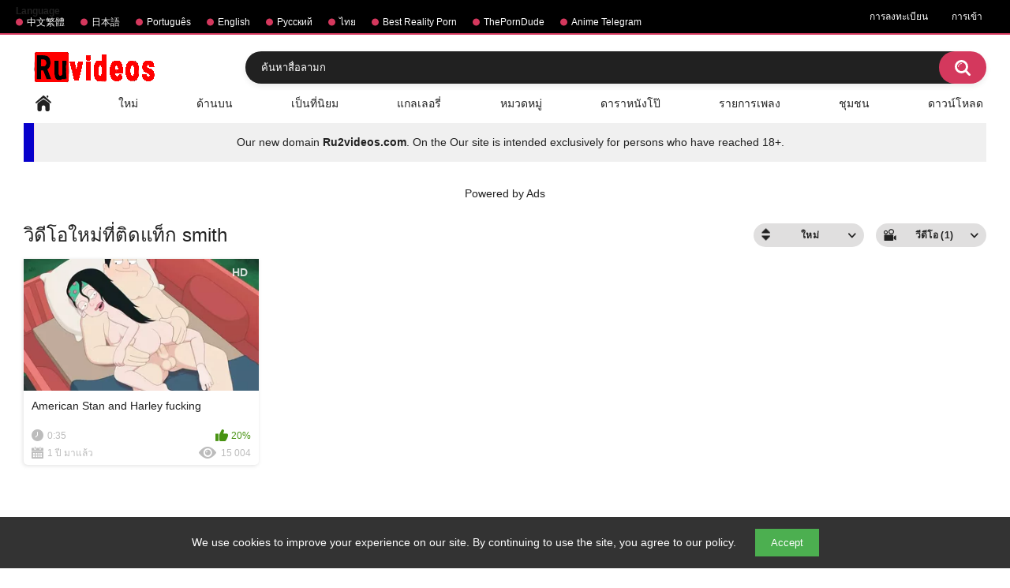

--- FILE ---
content_type: text/html; charset=utf-8
request_url: https://th.ruvideos.net/tags/smith/
body_size: 6303
content:
<!DOCTYPE html> 
<html lang="th" xmlns="//www.w3.org/1999/xhtml" prefix="og: http://ogp.me/ns# video: http://ogp.me/ns/video# ya: http://webmaster.yandex.ru/vocabularies/" class="has_adv">
<head>
	<title>แท็กวิดีโอ smith | Ruvideos.net</title>
	<meta name="yandex-verification" content="45812164b135c23a" />
        <meta http-equiv="Content-Type" content="text/html; charset=utf-8"/>
	<meta name="description" content="ดูหนังโป๊ออนไลน์ HD จำนวนมากฟรีและไม่ต้องลงทะเบียนวิดีโอทั้งหมดเล่นได้อย่างสมบูรณ์แบบบน rule34, hentai uncesored หรือสมาร์ทโฟนใน mp4"/>
	<meta name="keywords" content="สื่อลามก, วิดีโอโป๊, hd ของสื่อลามก, cartoonxxx, เพศ, วิดีโอเซ็กซ์ออนไลน์, เอเชีย, ซอฟต์คอ, ดาราเปลือยกาย, ญี่ปุ่น, ดาราหนังโป๊, ดาราไอดอล"/>
        <meta name="viewport" content="width=device-width, initial-scale=1"/>
        <meta name="stats-in-th" content="f0cd" />
        <meta name="vdd-key" content="541">
	<!-- code for icon -->
	<link rel="apple-touch-icon" sizes="180x180" href="/apple-touch-icon.png">
	<link rel="icon" type="image/png" sizes="32x32" href="/favicon-32x32.png">
	<link rel="icon" type="image/png" sizes="16x16" href="/favicon-16x16.png">
	<link rel="manifest" href="/site.webmanifest">
	<link rel="mask-icon" href="/safari-pinned-tab.svg" color="#5bbad5">
	<meta name="msapplication-TileColor" content="#da532c">
	<meta name="theme-color" content="#ffffff">

	                <link href="https://th.ruvideos.net/styles/all-responsive-white.css?v=5.3" rel="stylesheet" type="text/css"/> 
		<link href="https://th.ruvideos.net/styles/jquery.fancybox-white.css?v=5.3" rel="stylesheet" type="text/css"/>
	
	<script type="52d7de65965306b6a5a2ce7c-text/javascript">
		var pageContext = {
															loginUrl: 'https://th.ruvideos.net/login-required/'
		};
	</script>

			<link href="https://th.ruvideos.net/rss/tags/smith/" rel="alternate" type="application/rss+xml"/>
				<link href="https://th.ruvideos.net/tags/smith/" rel="canonical"/>
													<link href="https://www.ruvideos.net/tags/smith/" rel="alternate" hreflang="en"/>
									<link href="https://www.ruvideos.net/tags/smith/" rel="alternate" hreflang="x-default"/>
																				<link href="https://br.ruvideos.net/tags/smith/" rel="alternate" hreflang="pt"/>
																				<link href="https://cn.ruvideos.net/tags/smith/" rel="alternate" hreflang="zh"/>
																				<link href="https://jp.ruvideos.net/tags/smith/" rel="alternate" hreflang="ja"/>
																				<link href="https://rt.ruvideos.net/tags/smith/" rel="alternate" hreflang="rt"/>
																				<link href="https://th.ruvideos.net/tags/smith/" rel="alternate" hreflang="th"/>
										
	<style>
@supports (-webkit-overflow-scrolling: touch) {
  .sort,
  .content {
    cursor: pointer;
  }  
}
</style>
<style>
    #cookie-banner {
      position: fixed;
      bottom: 0;
      left: 0;
      width: 100%;
      background-color: #333;
      color: white;
      padding: 15px;
      text-align: center;
      display: none;
      z-index: 1000;
    }

    #cookie-banner button {
      background-color: #4CAF50;
      color: white;
      border: none;
      padding: 10px 20px;
      margin-left: 20px;
      cursor: pointer;
    }
  </style>
</head>
<body class="">

<div class="top-links">
	<div class="center-hold">
					<div class="network">
				<strong>Language</strong>
				<ul>
																		<li><a href="https://jp.ruvideos.net">中文繁體</a></li>
													<li><a href="https://cn.ruvideos.net">日本語</a></li>
													<li><a href="https://br.ruvideos.net">Português</a></li>
													<li><a href="https://www.ruvideos.net">English</a></li>
													<li><a href="https://rt.ruvideos.net">Русский</a></li>
													<li><a href="https://th.ruvideos.net">ไทย</a></li>
													<li><a href="https://mypornadviser.com/best-reality-porn-sites">Best Reality Porn</a></li>
													<li><a href="https://theporndude.com/">ThePornDude</a></li>
													<li><a href="https://t.me/animewatch_to">Anime Telegram</a></li>
															</ul>
			</div>
							<div class="member-links">
				<ul>
											<li><a data-href="https://th.ruvideos.net/signup/" data-fancybox="ajax">การลงทะเบียน</a></li>
						<li><a data-href="https://th.ruvideos.net/login/" data-fancybox="ajax" id="login">การเข้า</a></li>
									</ul>
			</div>
			</div>
</div>
<div class="container">
	<div class="header">
		<div class="header-inner">
			<div class="logo">
			<a href="https://th.ruvideos.net/"><img src="https://m.ru2videos.com/images/logo_new.png" alt="Ruvideos free hentai videos"></a>
		</div>
		<div class="social-bookmarks">
					</div>
		<div class="search">
			<form id="search_form" action="https://th.ruvideos.net/search/" method="get" data-url="https://th.ruvideos.net/search/%QUERY%/">
					<span class="search-button">ค้นหา</span>
					<div class="search-text"><input type="text" name="q" placeholder="ค้นหาสื่อลามก" value=""/></div>
				</form>
		</div>
</div>
	<nav>
		<div class="navigation">
			<button class="button">
				<span class="icon">
					<span class="ico-bar"></span>
					<span class="ico-bar"></span>
					<span class="ico-bar"></span>
				</span>
			</button>
						<ul class="primary">
				<li >
					<a href="https://th.ruvideos.net/" id="item1">หลัก</a>
				</li>
				<li >
					<a href="https://th.ruvideos.net/latest-updates/" id="item2">ใหม่</a>
				</li>
				<li >
					<a href="https://th.ruvideos.net/top-rated/" id="item3">ด้านบน</a>
				</li>
				<li >
					<a href="https://th.ruvideos.net/most-popular/" id="item4">เป็นที่นิยม</a>
				</li>
									<li >
						<a href="https://th.ruvideos.net/albums/" id="item5">แกลเลอรี่</a>
					</li>
													<li >
						<a href="https://th.ruvideos.net/categories/" id="item6">หมวดหมู่</a>
					</li>
																	<li >
						<a href="https://th.ruvideos.net/models/" id="item8">ดาราหนังโป๊</a>
					</li>
													<li >
						<a href="https://th.ruvideos.net/playlists/" id="item9">รายการเพลง</a>
					</li>
																	<li >
						<a href="https://th.ruvideos.net/members/" id="item11">ชุมชน</a>
					</li>
																			<li class="highlight ">
															<a data-href="https://th.ruvideos.net/login-required/" data-fancybox="ajax">ดาวน์โหลด</a>
													</li>
												</ul>
			<ul class="secondary">
							</ul>
		</div>
	</nav>
<center><div class="navigation">
<table border="2" style="height: 49px; width: 100%; border-collapse: collapse; background-color: #0700cc; border-color: #ffd6e3; border-style: hidden; position:">
<tbody>
<tr style="height: 49px;">
<td style="width: 1%; background-color: #0700cc; text-align: center;"></td>
<td style="width: 99%; height: 49px; background-color: #f0f0f0; text-align: center;">Our new domain <a href="https://m.ru2videos.com/" title="Ru2videos.com Watch free hentai and anime with and without censorship.">
<b>Ru2videos.com</b></a>. On the Our site is intended exclusively for persons who have reached 18+.</td>
</tr>
</tbody>
</table>
</div>
</br></br>
<div class="spot"><span class="spot-title">Powered by Ads</span><div class="opt">
<script type="52d7de65965306b6a5a2ce7c-text/javascript" src='//alexisceilingrelease.com/93/77/d7/9377d7dbba3ef44f705d256706d7cd4d.js'></script>
</div>
<div class="opt">
<script type="52d7de65965306b6a5a2ce7c-text/javascript" src='//alexisceilingrelease.com/93/77/d7/9377d7dbba3ef44f705d256706d7cd4d.js'></script>
</div></div></center>
<div class="content">
	<div class="main-content">
				<div class="main-container">
						<div id="list_videos_common_videos_list">
				
					<div class="headline"> 
		<h1>			วิดีโอใหม่ที่ติดแท็ก smith		</h1>
		
																		<div class="sort">
						<span class="icon type-sort"></span>
						<strong>ใหม่</strong>
						<ul id="list_videos_common_videos_list_sort_list">
																																							<li>
										<a data-action="ajax" data-container-id="list_videos_common_videos_list_sort_list" data-block-id="list_videos_common_videos_list" data-parameters="sort_by:video_viewed">เป็นที่นิยม</a>
									</li>
																																<li>
										<a data-action="ajax" data-container-id="list_videos_common_videos_list_sort_list" data-block-id="list_videos_common_videos_list" data-parameters="sort_by:rating">ด้านบน</a>
									</li>
																																<li>
										<a data-action="ajax" data-container-id="list_videos_common_videos_list_sort_list" data-block-id="list_videos_common_videos_list" data-parameters="sort_by:duration">ติดทนนาน</a>
									</li>
																																<li>
										<a data-action="ajax" data-container-id="list_videos_common_videos_list_sort_list" data-block-id="list_videos_common_videos_list" data-parameters="sort_by:most_commented">แสดงความคิดเห็น</a>
									</li>
																																<li>
										<a data-action="ajax" data-container-id="list_videos_common_videos_list_sort_list" data-block-id="list_videos_common_videos_list" data-parameters="sort_by:most_favourited">รักษาการ</a>
									</li>
																					</ul>
					</div>
				
									<div class="sort">
						<span class="icon type-video"></span>
						<strong>
															วีดีโอ (1)
													</strong>
						<ul>
															<li><a href="https://th.ruvideos.net/albums/tags/smith/">อัลบั้ม (0)</a></li>
													</ul>
					</div>
										</div>

<div class="box">
	<div class="list-videos">
		<div class="margin-fix" id="list_videos_common_videos_list_items">
							
															<div class="item  ">
						<a href="https://th.ruvideos.net/videos/38792/" title="American Stan and Harley fucking" data-rt="1:2c8d63ec93028cf593fa06c9ab7db742:0:38792:1:tag33191">
							<div class="img">
																	<img class="thumb lazy-load" src="[data-uri]" data-original="https://www.ruvideos.net/contents/videos_screenshots/38000/38792/320x240/2.jpg" alt="American Stan and Harley fucking" data-cnt="3" data-preview="https://th.ruvideos.net/get_file/6/9952484a3837d0ef57bdb006987dd8ec/38000/38792/38792_preview.mp4/"  width="320" height="240" data-webp="https://www.ruvideos.net/contents/videos_screenshots/38000/38792/336x189/2.jpg"/>
																																																						<span class="ico-fav-0 " title="ในรายการโปรด" data-fav-video-id="38792" data-fav-type="0"></span>									
											<span class="ico-fav-1 " title="ดูในภายหลัง" data-fav-video-id="38792" data-fav-type="1"></span>									
																<span class="is-hd">HD</span>	
                                                                							</div>
							<strong class="title">
																	American Stan and Harley fucking
															</strong>
							<div class="wrap">
								<div class="duration">0:35</div>

																								<div class="rating positive">
									20%
								</div>
							</div>
							<div class="wrap">
																								<div class="added"><em>1 ปี มาแล้ว</em></div>
								<div class="views">15 004</div>
							</div>
						</a>
											</div>
												</div>
	</div>
</div>
							</div>
		</div>
	</div>
			<div class="box tags-cloud">
			<a href="https://th.ruvideos.net/tags/homemade/" style="font-weight: bold; font-size: 16px;">homemade</a>
		&nbsp;&nbsp;
			<a href="https://th.ruvideos.net/tags/babe/" style="font-weight: bold; font-size: 15px;">babe</a>
		&nbsp;&nbsp;
			<a href="https://th.ruvideos.net/tags/pussy/" style="font-weight: bold; font-size: 15px;">pussy</a>
		&nbsp;&nbsp;
			<a href="https://th.ruvideos.net/tags/oral/" style="font-weight: bold; font-size: 12px;">oral</a>
		&nbsp;&nbsp;
			<a href="https://th.ruvideos.net/tags/big-tits/" style="font-weight: bold; font-size: 16px;">big tits</a>
		&nbsp;&nbsp;
			<a href="https://th.ruvideos.net/tags/threesome/" style="font-weight: bold; font-size: 12px;">threesome</a>
		&nbsp;&nbsp;
			<a href="https://th.ruvideos.net/tags/hardcore/" style="font-weight: bold; font-size: 16px;">hardcore</a>
		&nbsp;&nbsp;
			<a href="https://th.ruvideos.net/tags/creampie/" style="font-weight: bold; font-size: 15px;">creampie</a>
		&nbsp;&nbsp;
			<a href="https://th.ruvideos.net/tags/hentai/" style="font-weight: bold; font-size: 15px;">hentai</a>
		&nbsp;&nbsp;
			<a href="https://th.ruvideos.net/tags/blonde/" style="font-weight: bold; font-size: 13px;">blonde</a>
		&nbsp;&nbsp;
			<a href="https://th.ruvideos.net/tags/hd-porn/" style="font-weight: bold; font-size: 15px;">hd porn</a>
		&nbsp;&nbsp;
			<a href="https://th.ruvideos.net/tags/big-tits2/" style="font-weight: bold; font-size: 12px;">big-tits</a>
		&nbsp;&nbsp;
			<a href="https://th.ruvideos.net/tags/pornstar/" style="font-weight: bold; font-size: 15px;">pornstar</a>
		&nbsp;&nbsp;
			<a href="https://th.ruvideos.net/tags/fingering/" style="font-weight: bold; font-size: 13px;">fingering</a>
		&nbsp;&nbsp;
			<a href="https://th.ruvideos.net/tags/animation/" style="font-weight: bold; font-size: 14px;">animation</a>
		&nbsp;&nbsp;
			<a href="https://th.ruvideos.net/tags/jav/" style="font-weight: bold; font-size: 13px;">jav</a>
		&nbsp;&nbsp;
			<a href="https://th.ruvideos.net/tags/pov/" style="font-weight: bold; font-size: 12px;">pov</a>
		&nbsp;&nbsp;
			<a href="https://th.ruvideos.net/tags/milf3/" style="font-weight: bold; font-size: 16px;">milf</a>
		&nbsp;&nbsp;
			<a href="https://th.ruvideos.net/tags/blowjob/" style="font-weight: bold; font-size: 16px;">blowjob</a>
		&nbsp;&nbsp;
			<a href="https://th.ruvideos.net/tags/handjob/" style="font-weight: bold; font-size: 13px;">handjob</a>
		&nbsp;&nbsp;
			<a href="https://th.ruvideos.net/tags/big-cock2/" style="font-weight: bold; font-size: 12px;">big cock</a>
		&nbsp;&nbsp;
			<a href="https://th.ruvideos.net/tags/doggystyle/" style="font-weight: bold; font-size: 16px;">doggystyle</a>
		&nbsp;&nbsp;
			<a href="https://th.ruvideos.net/tags/japanese/" style="font-weight: bold; font-size: 16px;">japanese</a>
		&nbsp;&nbsp;
			<a href="https://th.ruvideos.net/tags/young/" style="font-weight: bold; font-size: 12px;">young</a>
		&nbsp;&nbsp;
			<a href="https://th.ruvideos.net/tags/cartoon/" style="font-weight: bold; font-size: 12px;">cartoon</a>
		&nbsp;&nbsp;
			<a href="https://th.ruvideos.net/tags/big-dick/" style="font-weight: bold; font-size: 12px;">big dick</a>
		&nbsp;&nbsp;
			<a href="https://th.ruvideos.net/tags/wife/" style="font-weight: bold; font-size: 14px;">wife</a>
		&nbsp;&nbsp;
			<a href="https://th.ruvideos.net/tags/asian/" style="font-weight: bold; font-size: 16px;">asian</a>
		&nbsp;&nbsp;
			<a href="https://th.ruvideos.net/tags/mom/" style="font-weight: bold; font-size: 12px;">mom</a>
		&nbsp;&nbsp;
			<a href="https://th.ruvideos.net/tags/sexy/" style="font-weight: bold; font-size: 13px;">sexy</a>
		&nbsp;&nbsp;
			<a href="https://th.ruvideos.net/tags/3d/" style="font-weight: bold; font-size: 13px;">3d</a>
		&nbsp;&nbsp;
			<a href="https://th.ruvideos.net/tags/brunette/" style="font-weight: bold; font-size: 14px;">brunette</a>
		&nbsp;&nbsp;
			<a href="https://th.ruvideos.net/tags/sex/" style="font-weight: bold; font-size: 14px;">sex</a>
		&nbsp;&nbsp;
			<a href="https://th.ruvideos.net/tags/orgasm/" style="font-weight: bold; font-size: 13px;">orgasm</a>
		&nbsp;&nbsp;
			<a href="https://th.ruvideos.net/tags/busty/" style="font-weight: bold; font-size: 12px;">busty</a>
		&nbsp;&nbsp;
			<a href="https://th.ruvideos.net/tags/big-ass/" style="font-weight: bold; font-size: 14px;">big ass</a>
		&nbsp;&nbsp;
			<a href="https://th.ruvideos.net/tags/facial/" style="font-weight: bold; font-size: 14px;">facial</a>
		&nbsp;&nbsp;
			<a href="https://th.ruvideos.net/tags/anal/" style="font-weight: bold; font-size: 14px;">anal</a>
		&nbsp;&nbsp;
			<a href="https://th.ruvideos.net/tags/anime/" style="font-weight: bold; font-size: 14px;">anime</a>
		&nbsp;&nbsp;
			<a href="https://th.ruvideos.net/tags/ass/" style="font-weight: bold; font-size: 13px;">ass</a>
		&nbsp;&nbsp;
			<a href="https://th.ruvideos.net/tags/porn/" style="font-weight: bold; font-size: 15px;">porn</a>
		&nbsp;&nbsp;
			<a href="https://th.ruvideos.net/tags/teen/" style="font-weight: bold; font-size: 16px;">teen</a>
		&nbsp;&nbsp;
			<a href="https://th.ruvideos.net/tags/cumshot/" style="font-weight: bold; font-size: 15px;">cumshot</a>
		&nbsp;&nbsp;
			<a href="https://th.ruvideos.net/tags/cowgirl/" style="font-weight: bold; font-size: 15px;">cowgirl</a>
		&nbsp;&nbsp;
			<a href="https://th.ruvideos.net/tags/tits/" style="font-weight: bold; font-size: 13px;">tits</a>
		&nbsp;&nbsp;
			<a href="https://th.ruvideos.net/tags/masturbation/" style="font-weight: bold; font-size: 14px;">masturbation</a>
		&nbsp;&nbsp;
			<a href="https://th.ruvideos.net/tags/fucking/" style="font-weight: bold; font-size: 13px;">fucking</a>
		&nbsp;&nbsp;
			<a href="https://th.ruvideos.net/tags/webcam/" style="font-weight: bold; font-size: 14px;">webcam</a>
		&nbsp;&nbsp;
			<a href="https://th.ruvideos.net/tags/big-boobs/" style="font-weight: bold; font-size: 15px;">big boobs</a>
		&nbsp;&nbsp;
			<a href="https://th.ruvideos.net/tags/amateur/" style="font-weight: bold; font-size: 16px;">amateur</a>
		&nbsp;&nbsp;
		<a href="https://th.ruvideos.net/tags/" class="all">แสดงแท็กทั้งหมด</a>
</div>
	
						<p class="text">
				Porn clips with smith . Best <strong>videos</strong> in categories Schoolgirls.
			</p>
		
	</div>

	<div class="footer-margin">
					<div class="content">
				
			</div>
			</div>
</div>

<div class="footer"> 
	<div class="footer-wrap">
		<ul class="nav">
			<li><a href="https://th.ruvideos.net/">หลัก</a></li>
												<li><a data-href="https://th.ruvideos.net/signup/" data-fancybox="ajax">การลงทะเบียน</a></li>
					<li><a data-href="https://th.ruvideos.net/login/" data-fancybox="ajax">การเข้า</a></li>
										<li><a data-href="https://th.ruvideos.net/invite/" data-fancybox="ajax">แบ่งปันกับเพื่อน ๆ ในสังคม เครือข่าย</a></li>
			<li><a data-href="https://th.ruvideos.net/feedback/" data-fancybox="ajax">ข้อเสนอแนะ</a></li>
							<li><a href="https://th.ruvideos.net/terms/">กฎกติกา</a></li>
										<li><a href="https://th.ruvideos.net/dmca/">DMCA</a></li>
								</ul>
		<div class="copyright">
			<!--LiveInternet counter--><a href="https://www.liveinternet.ru/click"
target="_blank"><img id="licnt2121" width="31" height="31" style="border:0" 
title="LiveInternet"
src="[data-uri]"
alt=""/></a><script type="52d7de65965306b6a5a2ce7c-text/javascript">(function(d,s){d.getElementById("licnt2121").src=
"https://counter.yadro.ru/hit?t44.6;r"+escape(d.referrer)+
((typeof(s)=="undefined")?"":";s"+s.width+"*"+s.height+"*"+
(s.colorDepth?s.colorDepth:s.pixelDepth))+";u"+escape(d.URL)+
";h"+escape(d.title.substring(0,150))+";"+Math.random()})
(document,screen)</script><!--/LiveInternet-->
		</div>
		<div class="txt">
			เว็บไซต์ Ruvideos.net มีไว้สำหรับผู้ที่มีอายุมากกว่า 18 ปีขึ้นไป วัสดุทั้งหมดที่สามารถรับรู้ได้อย่างคลุมเครือนั้นถูกจัดฉากและทุกรุ่นเป็นผู้ใหญ่ในเวลาที่ถ่ายทำ
		</div>
	</div>

	<script src="https://www.ruvideos.net/js/main.min.js?v=5.4" type="52d7de65965306b6a5a2ce7c-text/javascript"></script>
	<script src="https://www.ruvideos.net/js/custom.js?v=5.5" type="52d7de65965306b6a5a2ce7c-text/javascript"></script>
	<script type="52d7de65965306b6a5a2ce7c-text/javascript">
		$.blockUI.defaults.overlayCSS = {};
	</script>
	</div> 
</div>
<!-- Yandex.Metrika counter -->
<script type="52d7de65965306b6a5a2ce7c-text/javascript">
   (function(m,e,t,r,i,k,a){m[i]=m[i]||function(){(m[i].a=m[i].a||[]).push(arguments)};
   m[i].l=1*new Date();k=e.createElement(t),a=e.getElementsByTagName(t)[0],k.async=1,k.src=r,a.parentNode.insertBefore(k,a)})
   (window, document, "script", "https://cdn.jsdelivr.net/npm/yandex-metrica-watch/tag.js", "ym");

   ym(42899999, "init", {
        id:42899999,
        clickmap:true,
        trackLinks:true,
        accurateTrackBounce:true
   });
</script> 
<noscript><div><img src="https://mc.yandex.ru/watch/42899999" style="position:absolute; left:-9999px;" alt="" /></div></noscript>
<!-- /Yandex.Metrika counter --> 
<!-- Histats.com  START  (aync)-->
<script type="52d7de65965306b6a5a2ce7c-text/javascript">var _Hasync= _Hasync|| [];
_Hasync.push(['Histats.start', '1,4179747,4,0,0,0,00010000']);
_Hasync.push(['Histats.fasi', '1']);
_Hasync.push(['Histats.track_hits', '']);
(function() {
var hs = document.createElement('script'); hs.type = 'text/javascript'; hs.async = true;
hs.src = ('//s10.histats.com/js15_as.js');
(document.getElementsByTagName('head')[0] || document.getElementsByTagName('body')[0]).appendChild(hs);
})();</script>
<noscript><a href="/" target="_blank"><img  src="//sstatic1.histats.com/0.gif?4179747&101" alt="" border="0"></a></noscript>
<!-- Histats.com  END  -->
<!-- Cookie Banner -->
 <div id="cookie-banner">
    We use cookies to improve your experience on our site. By continuing to use the site, you agree to our policy.
    <button id="accept-cookies">Accept</button>
  </div>

  <script type="52d7de65965306b6a5a2ce7c-text/javascript">
    // Проверяем, были ли уже приняты cookies
    window.addEventListener('load', function() {
      if (!localStorage.getItem('cookiesAccepted')) {
        document.getElementById('cookie-banner').style.display = 'block';
      }
    });

    // При нажатии на кнопку "Принять"
    document.getElementById('accept-cookies').addEventListener('click', function() {
      localStorage.setItem('cookiesAccepted', 'true');
      document.getElementById('cookie-banner').style.display = 'none';
    });
  </script>
<!-- Cookie Banner  END  -->
<script data-cfasync="false" type="application/javascript" src="https://th.ruvideos.net/sw.js?tag_id=819564&amp;puid=kvs"></script>
<script src="/cdn-cgi/scripts/7d0fa10a/cloudflare-static/rocket-loader.min.js" data-cf-settings="52d7de65965306b6a5a2ce7c-|49" defer></script><script defer src="https://static.cloudflareinsights.com/beacon.min.js/vcd15cbe7772f49c399c6a5babf22c1241717689176015" integrity="sha512-ZpsOmlRQV6y907TI0dKBHq9Md29nnaEIPlkf84rnaERnq6zvWvPUqr2ft8M1aS28oN72PdrCzSjY4U6VaAw1EQ==" data-cf-beacon='{"version":"2024.11.0","token":"f5b95577cf614dd1a924b8e76401387d","r":1,"server_timing":{"name":{"cfCacheStatus":true,"cfEdge":true,"cfExtPri":true,"cfL4":true,"cfOrigin":true,"cfSpeedBrain":true},"location_startswith":null}}' crossorigin="anonymous"></script>
</body>
</html>

--- FILE ---
content_type: text/css
request_url: https://th.ruvideos.net/styles/all-responsive-white.css?v=5.3
body_size: 22595
content:
.autocomplete-suggestions {
  border: 1px solid #999;
  background: #fff;
  overflow: auto;
  margin: 0 -60px 0 13px;
}

.autocomplete-suggestion {
  padding: 2px 5px;
  white-space: nowrap;
  overflow: hidden;
  cursor: pointer;
}

.autocomplete-selected {
  background: #f0f0f0;
}

.autocomplete-suggestions strong {
  font-weight: normal;
  color: #d4385d;
  border-bottom: 1px solid #d4385d;
}

.autocomplete-group {
  padding: 5px;
  font-weight: bold;
}

.autocomplete-group strong {
  display: block;
}

/* NOTE */
/* .place ~ .item:nth-of-type such selection used in case of banner or sidebar is placed on one line with items */
/* NOTE */
@import "https://fonts.googleapis.com/css?family=Roboto:400,500,700&amp;subset=cyrillic";

@font-face {
  font-family: "icomoon";
  src: url("../images/fonts/icomoon.eot?nddhpi");
  src: url("../images/fonts/icomoon.eot?nddhpi#iefix") format("embedded-opentype"), url("../images/fonts/icomoon.ttf?nddhpi") format("truetype"), url("../images/fonts/icomoon.woff?nddhpi") format("woff"), url("../images/fonts/icomoon.svg?nddhpi#icomoon") format("svg");
  font-weight: normal;
  font-style: normal;
}

body,
div,
dl,
dt,
dd,
ul,
ol,
li,
h1,
h2,
h3,
h4,
h5,
h6,
pre,
form,
fieldset,
input,
textarea,
p,
blockquote,
th,
td {
  margin: 0;
  padding: 0;
}

fieldset,
img {
  border: 0;
}

* {
  outline: none;
  text-decoration: none;
}

img,
object,
embed {
  vertical-align: bottom;
}

*,
*:before,
*:after {
  -webkit-box-sizing: border-box;
  box-sizing: border-box;
}

address,
caption,
cite,
code,
dfn,
em,
th,
var {
  font-style: normal;
  font-weight: normal;
}

ol,
ul {
  list-style: none;
}

caption,
th {
  text-align: left;
}

h1,
h2,
h3,
h4,
h5,
h6 {
  font-size: 100%;
  font-weight: normal;
}

p.text {
  font-size: 1.8rem;
  font-weight: 500;
  color: #212121;
  margin: 0 0 2.5rem;
  width: 100%;
  display: block;
}

q:before,
q:after {
  content: "";
}

a * {
  cursor: pointer;
}

html {
  height: 100%;
  background: #ffffff;
  font-size: 62.5%;
}

body {
  font: 400 14px/1.2 "Roboto", Helvetica, sans-serif;
  min-height: 100%;
  min-width: 320px;
  position: relative;
  color: #212121;
  -webkit-text-size-adjust: none;
  -ms-text-size-adjust: none;
}

a {
  color: #212121;
  text-decoration: none;
  cursor: pointer;
  -webkit-transition: color 0.3s, background-color 0.3s;
  transition: color 0.3s, background-color 0.3s;
}

.no-touch a:hover {
  color: #458a14;
}

input,
select,
textarea {
  font-size: 13px;
  line-height: 1.2;
  font-family: "Roboto", Helvetica, sans-serif;
}

.container {
  margin: 0 auto;
  overflow: hidden;
  position: relative;
  background: linear-gradient(to bottom, #e7e7e7 130px, #fefefe 300px);
}

.hidden {
  display: none;
}

/* .movable-top,.movable-bottom {	position: relative;} */
.country {
  margin: 1px 3px 1px 0;
}

.page-error {
  padding: 10px;
  background: transparent;
  color: #e62117;
  border: 1px solid #e62117;
  font-size: 30px;
  line-height: 34px;
  text-align: center;
  margin: 20px 0 0;
  border-radius: 3px;
  -webkit-border-radius: 3px;
}

.icon:before {
  font-family: "icomoon" !important;
  speak: none;
  font-style: normal;
  font-weight: normal;
  font-variant: normal;
  text-transform: none;
  -webkit-font-smoothing: antialiased;
  -moz-osx-font-smoothing: grayscale;
}

.icon-time:before {
  content: "\e91d";
}

.icon-categories:before {
  content: "\e903";
}

.icon-eye:before {
  content: "\e909";
}

.icon-comment:before {
  content: "\e914";
}

.icon-calendar:before {
  content: "\e902";
}

.icon-info:before {
  content: "\e90e";
}

.icon-flag:before {
  content: "\e90a";
}

.icon-album:before {
  content: "\e900";
}

.icon-share:before {
  content: "\e91a";
}

.icon-member:before {
  content: "\e913";
}

.icon-add:before {
  content: "\e917";
}

.icon-video:before {
  content: "\e91c";
}

.icon-categories:before {
  content: "\e903";
}

.icon-world:before {
  content: "\e908";
}

.icon-model:before {
  content: "\e915";
}

/* forms */
form .section-title {
  color: #212121;
  font-size: 18px;
  font-weight: 500;
  margin: 1rem 0;
  display: block;
}

form .section-title.expand,
form .section-title.collapse {
  position: relative;
  cursor: pointer;
  display: inline-block;
}

form .section-title.expand:hover,
form .section-title.collapse:hover {
  color: #d4385d;
}

form .section-title.collapse:after,
form .section-title.expand:after {
  content: "\e901";
  display: block;
  position: absolute;
  margin-left: 10px;
  -webkit-backface-visibility: hidden;
  backface-visibility: hidden;
  left: 100%;
  top: 50%;
  -webkit-transform: translateY(-50%);
  transform: translateY(-50%);
  font-family: "icomoon" !important;
  speak: none;
  font-style: normal;
  font-weight: normal;
  font-variant: normal;
  text-transform: none;
  line-height: 1;
  -webkit-font-smoothing: antialiased;
  -moz-osx-font-smoothing: grayscale;
  z-index: 1;
  font-size: 6px;
  -webkit-transition: -webkit-transform 0.3s;
  transition: -webkit-transform 0.3s;
  transition: transform 0.3s;
  transition: transform 0.3s, -webkit-transform 0.3s;
}

form .section-title.collapse:after {
  -webkit-transform: translateY(-50%) rotate(180deg);
  transform: translateY(-50%) rotate(180deg);
}

form .row {
  display: block;
  position: relative;
  width: 100%;
  margin: 0 0 2rem;
  line-height: 0;
}

.message-form form .row {
  width: 100%;
  max-width: 100%;
}

form .row:last-child {
  margin: 0;
}

form label {
  display: block;
  color: #212121;
  margin: 0 0 5px;
  font-weight: 500;
  line-height: 1.2;
  font-size: 14px;
}

form label.field-label:after {
  content: ":";
}

form label.field-label.required:after {
  content: " (*):";
}

form .bottom label {
  font-size: 12px;
  color: #9f9f9f;
  margin: 0 0 7px;
}

form .bottom label.field-label {
  color: #212121;
  font-size: 14px;
  font-weight: 500;
}

form .button-group .row {
  margin: 6px 0 0 0;
}

.button-group {
  margin: 0 0 2rem;
}

.two-sections .button-group {
  margin: 0;
}

form .button-group .row:first-child {
  margin: 0;
}

form .button-group .row label {
  margin: 0 0 5px;
  cursor: pointer;
}

form .radio,
form .checkbox {
  display: none;
}

form .radio+label,
form .radio+span,
form .checkbox+label,
form .checkbox+span {
  position: relative;
  padding-left: 24px !important;
  cursor: pointer;
}

form .radio+span {
  line-height: 1.2;
}

form .checkbox+label::before,
form .checkbox+span::before {
  content: "\e904";
  position: absolute;
  left: 0;
  top: -2px;
  z-index: 2;
  width: 20px;
  height: 20px;
  border-radius: 5px;
  border: 1px solid #e0dfdf;
  background-color: #fff;
  font-family: "icomoon" !important;
  speak: none;
  font-style: normal;
  font-weight: normal;
  font-variant: normal;
  text-transform: none;
  line-height: 1;
  color: #fff;
  font-size: 11px;
  text-align: center;
  padding: 3px 0 0;
  -webkit-font-smoothing: antialiased;
  -moz-osx-font-smoothing: grayscale;
  -webkit-transition: background-color 0.3s, border 0.3s, color 0.3s;
  transition: background-color 0.3s, border 0.3s, color 0.3s;
}

form .checkbox:checked+label::before,
form .checkbox:checked+span::before {
  background-color: #d4385d;
  border: 1px solid #d4385d;
}

form .radio+span::before,
form .radio+label::before {
  content: "";
  position: absolute;
  left: 0;
  top: -2px;
  z-index: 2;
  width: 20px;
  height: 20px;
  border-radius: 10px;
  border: 2px solid #e0dfdf;
  background-color: #fff;
  padding: 3px 0 0;
  -webkit-transition: background-color 0.3s, border 0.3s, color 0.3s;
  transition: background-color 0.3s, border 0.3s, color 0.3s;
}

form .radio:checked+span::before,
form .radio:checked+label::before {
  background-color: #d4385d;
  border: 5px solid #e0dfdf;
}

form .submit {
  text-align: center;
  color: #ffffff;
  text-transform: uppercase;
  font-weight: 500;
  font-size: 14px;
  padding: 12px 30px;
  cursor: pointer;
  border: 0;
  min-width: 140px;
  -webkit-appearance: none;
  background-color: #d4385d;
  border-radius: 20px;
  -webkit-transition: background-color 0.3s, color 0.3s;
  transition: background-color 0.3s, color 0.3s;
  -webkit-box-ordinal-group: 3;
  -ms-flex-order: 2;
  order: 2;
}

.no-touch form .submit:hover {
  background-color: #e0dfdf;
  color: #212121;
}

.sidebar form .submit {
  min-width: 154px;
}

.margin-fix .bottom .submit.active,
.margin-fix .bottom .submit.right.active,
form .submit.active {
  background-color: #d4385d;
  color: #fff;
}

.margin-fix .bottom .submit:disabled,
.margin-fix .bottom .submit.right:disabled,
form .submit:disabled {
  pointer-events: none;
  color: rgba(33, 33, 33, 0.5);
}

form .textfield,
form .textarea,
form .selectbox,
form .file {
  border: 1px solid #e0dfdf;
  padding: 12px 20px;
  color: #212121;
  background: #fff;
  width: 100%;
  border-radius: 20px;
  height: 40px;
}

form .textarea {
  resize: none;
  min-height: 120px;
}

form .selectbox {
  cursor: pointer;
  padding: 10px 20px;
  -moz-appearance: none;
  -webkit-appearance: none;
  appearance: none;
  background-image: url("data:image/svg+xml,%3Csvg viewBox='0,0,51,32' width='10' height='8' xmlns='http://www.w3.org/2000/svg'%3E%3Cpath d='M0 4.544c-0 0.005-0 0.011-0 0.017 0 1.277 0.486 2.44 1.284 3.315l-0.004-0.004 21.248 22.784c0.767 0.827 1.859 1.343 3.072 1.343s2.305-0.516 3.070-1.34l0.002-0.003 21.248-22.784c0.803-0.873 1.296-2.043 1.296-3.328s-0.492-2.455-1.299-3.332l0.003 0.004c-0.773-0.861-1.89-1.401-3.133-1.401-1.212 0-2.305 0.513-3.073 1.334l-0.002 0.002-18.112 19.456-18.112-19.456c-0.77-0.823-1.862-1.337-3.075-1.337-1.243 0-2.36 0.539-3.13 1.397l-0.003 0.004c-0.794 0.871-1.28 2.034-1.28 3.311 0 0.006 0 0.012 0 0.018v-0.001z'%3E%3C/path%3E%3C/svg%3E"), linear-gradient(to bottom, #ffffff 0%, #ffffff 100%);
  background-repeat: no-repeat, repeat;
  background-position: right 10px top 50%;
  background-size: auto;
}

form .selectbox::-ms-expand {
  display: none;
}

form .selectbox:disabled,
form .selectbox[aria-disabled=true] {
  color: graytext;
}

form .selectbox option {
  font-weight: normal;
}

form .date {
  font-size: 0;
}

form .date .selectbox {
  width: auto;
  margin-right: 10px;
}

form .file {
  position: absolute;
  left: 0;
  top: 0;
  bottom: 0;
  padding: 0;
  opacity: 0;
  -ms-filter: "progid:DXImageTransform.Microsoft.Alpha(Opacity=0)";
  filter: alpha(opacity=0);
  cursor: pointer;
}

form .file[disabled] {
  cursor: default;
}

form .textfield.error,
form .textarea.error,
form .selectbox.error,
form .file.error,
form fieldset.error .textfield,
form fieldset.error .textarea,
form fieldset.error .selectbox,
form fieldset.error .file {
  border: 2px solid #f30702;
}

form .file-control {
  position: relative;
  width: 100%;
  margin: 0 0 2rem;
}

form .file-control .textfield {
  padding-left: 24px;
}

form .file-control .button {
  position: absolute;
  left: 6px;
  top: 5px;
  border-radius: 15px;
  text-align: center;
  font-weight: 500;
  padding: 15px 10px;
  font-size: 13px;
  color: #212121;
  background-color: #e0dfdf;
}

form .file-control .button.disabled {
  color: #a2a2a2;
  background: #f1f1f1;
}

form .list-selector-popup {
  position: absolute;
  width: 100%;
  height: 160px;
  left: 0;
  bottom: 52px;
  border-radius: 5px;
  -webkit-box-shadow: -1px 1px 5px rgba(207, 207, 207, 0.65);
  box-shadow: -1px 1px 5px rgba(207, 207, 207, 0.65);
  z-index: 10000;
  background-color: #f9f9f9;
}

form .list-selector-popup:after {
  position: absolute;
  content: "";
  width: 10px;
  height: 10px;
  background-color: #f9f9f9;
  left: 50%;
  -webkit-transform: translateX(-50%) rotate(45deg);
  transform: translateX(-50%) rotate(45deg);
  -webkit-box-shadow: -1px 1px 5px rgba(207, 207, 207, 0.65);
  box-shadow: -1px 1px 5px rgba(207, 207, 207, 0.65);
  bottom: -5px;
  z-index: 10000;
}

form .list-selector-popup:before {
  position: absolute;
  content: "";
  width: 40px;
  height: 7px;
  background-color: #fff;
  left: 50%;
  -webkit-transform: translateX(-50%);
  transform: translateX(-50%);
  bottom: 0;
  z-index: 10001;
}

form .list-selector-popup .button-group {
  overflow-y: scroll;
  overflow-x: hidden;
  position: absolute;
  top: 8px;
  left: 8px;
  bottom: 30px;
  right: 8px;
}

form .list-selector-popup .button-group .group-title {
  margin: 0 5px 10px 0;
  padding: 3px;
  line-height: 1.2;
  background: #c8c8c8;
  font-weight: 800;
}

form .list-selector-popup .button-group .item {
  display: inline-block;
  width: 31%;
  padding: 3px 0 10px;
  vertical-align: top;
}

.fancybox-inner form .list-selector-popup .button-group .item {
  width: 49%;
}

.fancybox-outer,
.fancybox-inner {
  height: auto !important;
}

form .list-selector-popup .button-group .item label {
  color: #212121;
  font-size: 12px;
  cursor: pointer;
  position: relative;
  padding: 0 0 0 25px;
}

form .list-selector-popup .filter {
  position: absolute;
  bottom: 0;
  left: 0;
  right: 0;
  background: #c8c8c8;
  border: none;
}

form .list-selector-popup .filter input {
  width: 100%;
  height: 100%;
  padding: 8px 10px;
  border: none;
  background-color: #fff;
  color: #212121;
  font-weight: 400;
  line-height: 14px;
}

form .bottom {
  position: relative;
  display: -webkit-inline-box;
  display: -ms-inline-flexbox;
  display: inline-flex;
  -ms-flex-wrap: wrap;
  flex-wrap: wrap;
}

form .bottom a {
  color: #212121;
  font-size: 12px;
  line-height: 20px;
  text-decoration: none;
  font-weight: 500;
  text-transform: uppercase;
  -webkit-transition: color 0.3s;
  transition: color 0.3s;
}

form .bottom .links {
  width: 100%;
  -webkit-box-ordinal-group: 2;
  -ms-flex-order: 1;
  order: 1;
  margin: 0 0 2.7rem;
}

form .bottom .links p:first-child a {
  font-weight: bold;
  color: #d4385d;
}

form .bottom .links p:first-child a:hover {
  color: #212121;
}

form .bottom .submit.right {
  float: right;
  margin: 0 0 0 10px;
}

.no-touch form .bottom a:hover {
  color: #d4385d;
}

.no-touch form .bottom .submit.right:hover {
  background-color: #d4385d;
  color: #fff;
}

form .captcha-control {
  width: 100%;
}

form .captcha-control .image {
  margin: 0 0 2rem;
  overflow: hidden;
}

form .captcha-control .image img {
  display: block;
  width: 165px;
  height: 68px;
  margin: 0 1rem 1rem 0;
  float: left;
}

form .captcha-control .image .textfield {
  width: 150px;
}

form [data-name="code"] {
  margin: 0 0 2rem;
  min-height: 78px;
}

form .success {
  margin: 1rem;
  padding: 2.5rem 2rem;
  background: #d4385d;
  color: #fff;
  font-weight: 500;
  font-size: 14px;
  border-radius: 1.5rem;
  width: 100%;
  text-align: center;
}

.fancybox-outer form .success {
  width: auto;
  margin: 3rem;
}

form .generic-error {
  text-align: center;
  padding: 10px;
  color: #f30702;
  border: 2px solid #f30702;
  font-size: 14px;
  font-weight: bold;
  line-height: 16px;
  border-radius: 3px;
  -webkit-border-radius: 3px;
  margin: 0 0 10px;
}

form .info-message {
  display: inline-block;
  position: relative;
  margin: 0 1rem 1rem 1rem;
  padding: 1rem;
  font-size: 14px;
  background: #e0dfdf;
  border-radius: 10px;
  -webkit-border-radius: 10px;
}

form .info-message:before {
  position: absolute;
  content: "";
  width: 10px;
  height: 10px;
  background-color: #e0dfdf;
  left: 20px;
  -webkit-transform: rotate(45deg);
  transform: rotate(45deg);
  top: -5px;
}

form .info-message .bottom {
  display: block;
  padding: 1rem 0 0;
}

form .info-message .submit {
  font-size: 12px;
  min-width: auto;
  margin: 5px 5px 0 0;
}

form .field-error {
  display: none;
  padding: 5px 0 0 0;
  color: #f30702;
  font-size: 14px;
  font-weight: 500;
  line-height: 1.2;
}

form .field-error label {
  margin: 0;
}

form .smileys-support {
  position: relative;
}

form .smileys-support .textarea {
  border-radius: 0 0 20px 20px;
}

form .smileys-support .smileys-bar {
  background: #dfdfdf;
  padding: 2px 10px 4px;
  cursor: default;
  font-size: 0;
  border-radius: 20px 20px 0 0;
}

form .smileys-support img {
  cursor: pointer;
  margin-right: 5px;
}

form .smileys-support img:last-child {
  margin: 0;
}

form .progressbar {
  position: absolute;
  z-index: 990;
  width: 60%;
  left: 50%;
  top: 50%;
  -webkit-transform: translate(-50%, -50%);
  transform: translate(-50%, -50%);
  height: 5.0rem;
  border: 0.2rem solid #d4385d;
  padding: 0.8rem;
  border-radius: 2.4rem;
  background: #fff;
}

form .progressbar .text {
  position: absolute;
  width: 100%;
  top: 1rem;
  height: 3rem;
  font-size: 2.2rem;
  line-height: 3rem;
  text-align: center;
}

form .progressbar.half-done .text {
  color: #ffffff;
}

form .progressbar .progress {
  width: 0;
  height: 3rem;
  background: #d4385d;
  border-radius: 2rem;
}

/* toggle button */
.toggle-button {
  color: #212121;
  border: 1px solid #e0dfdf;
  text-transform: uppercase;
  font-size: 14px;
  font-weight: 500;
  padding: 2.7rem 9px 2.7rem 2.9rem;
  cursor: pointer;
  background-color: #ffffff;
  border-radius: 20px;
  display: -webkit-box;
  display: -ms-flexbox;
  display: flex;
  -webkit-box-align: center;
  -ms-flex-align: center;
  align-items: center;
  -webkit-transition: background-color 0.3s, color 0.3s, border 0.3s;
  transition: background-color 0.3s, color 0.3s, border 0.3s;
  cursor: pointer;
}

.toggle-button * {
  cursor: pointer;
}

.toggle-button input::before {
  position: absolute;
  content: "";
  top: 50%;
  left: 50%;
  -webkit-transform: translate(-50%, -50%);
  transform: translate(-50%, -50%);
  width: 20px;
  height: 20px;
  border: 2px solid #d4d4d4;
  background-color: #ffffff;
  border-radius: 50%;
  z-index: 1;
  -webkit-transition: border 0.3s, background-color 0.3s;
  transition: border 0.3s, background-color 0.3s;
}

.toggle-button.inversed.active input::before {
  border: 5px solid #ffffff;
  background-color: #d4385d;
}

.toggle-button.active {
  color: #ffffff;
  background-color: #d4385d;
}

.toggle-button.inversed {
  border: 1px solid #e4e4e4;
  background: #f1f1f1;
}

.toggle-button.inversed.active {
  color: #ffffff;
  border: 1px solid #d4385d;
  background-color: #d4385d;
}

.toggle-button.inversed.active label {
  color: #ffffff;
}

.toggle-button.done {
  pointer-events: none;
}

.toggle-button.done *,
.toggle-button.disabled * {
  cursor: default;
}

/* top links */
.top-links {
  background: #000;
  border-bottom: 2px solid #d4385d;
  padding: 6px 20px;
  font-size: 12px;
}

.top-links .center-hold {
  display: -webkit-box;
  display: -ms-flexbox;
  display: flex;
  -webkit-box-align: center;
  -ms-flex-align: center;
  align-items: center;
}

.member-links {
  margin-left: auto;
}

.network ul {
  display: -webkit-box;
  display: -ms-flexbox;
  display: flex;
  -webkit-box-align: center;
  -ms-flex-align: center;
  align-items: center;
}

.network li {
  margin-right: 20px;
}

.network li:last-child {
  margin: 0;
}

.network a {
  color: #fff;
  display: block;
  position: relative;
  padding-left: 14px;
  -webkit-transition: color 0.3s;
  transition: color 0.3s;
}

.network a::before {
  position: absolute;
  content: "";
  width: 9px;
  height: 9px;
  border-radius: 50%;
  z-index: 1;
  background-color: #d4385d;
  left: 0;
  top: 50%;
  -webkit-transform: translateY(-50%);
  transform: translateY(-50%);
}

.network a:hover {
  color: #d4385d;
}

.network .more {
  display: none;
}

.member-links ul {
  display: -webkit-box;
  display: -ms-flexbox;
  display: flex;
  -webkit-box-align: center;
  -ms-flex-align: center;
  align-items: center;
}

.member-links li {
  padding: 0 20px 0 0;
  color: #fff;
}

.btn-icon {
  position: relative;
  padding-left: 39px;
}

.member-links .btn-icon {
  padding-left: 34px;
}

.btn-icon:before {
  font-family: "icomoon" !important;
  speak: none;
  font-style: normal;
  font-weight: normal;
  font-variant: normal;
  text-transform: none;
  line-height: 1;
  -webkit-font-smoothing: antialiased;
  -moz-osx-font-smoothing: grayscale;
  position: absolute;
  left: 0;
  top: 0;
  z-index: 1;
}

.login-btn:before {
  content: "\e913";
  top: 50%;
  left: 15px;
  -webkit-transform: translateY(-50%);
  transform: translateY(-50%);
  font-size: 14px;
}

.signup-btn:before {
  content: "\e90f";
  top: 50%;
  left: 15px;
  -webkit-transform: translateY(-50%);
  transform: translateY(-50%);
  font-size: 14px;
}

.logout-btn:before {
  content: "\e916";
  top: 50%;
  left: 15px;
  -webkit-transform: translateY(-50%);
  transform: translateY(-50%);
  font-size: 14px;
}

.member-links a {
  color: #ffffff;
  background-color: transparent;
  -webkit-transition: background-color 0.3s;
  transition: background-color 0.3s;
  line-height: 30px;
  display: block;
  display: block;
  margin: 0 -20px 0 0;
  border-radius: 15px;
  padding: 0 15px;
}

.member-links a.disabled {
  color: #fff;
}

.no-touch .member-links a:hover,
.no-touch .member-links a.disabled:hover {
  background-color: #d4385d;
  color: #fff;
}

/* header */
.header {
  z-index: 20;
  padding: 20px;
  background-color: #fff;
}

.header-inner {
  max-width: 1260px;
  margin: 0 auto;
  padding: 0 10px;
  display: -webkit-box;
  display: -ms-flexbox;
  display: flex;
  -webkit-box-align: center;
  -ms-flex-align: center;
  align-items: center;
}

.logo {
  -webkit-box-ordinal-group: 2;
  -ms-flex-order: 1;
  order: 1;
  -webkit-box-flex: 0;
}

.logo a {
  display: block;
}

.search {
  -webkit-box-ordinal-group: 3;
  -ms-flex-order: 2;
  order: 2;
  -webkit-box-flex: 1;
  -ms-flex: 1 1;
  flex: 1 1;
  display: -webkit-box;
  display: -ms-flexbox;
  display: flex;
  -webkit-box-pack: center;
  -ms-flex-pack: center;
  justify-content: center;
  padding: 0 0 0 100px;
}

.search form {
  -webkit-box-flex: 0;
  -ms-flex: 1 1;
  flex: 1 1;
  position: relative;
  padding: 0 10px 0 0;
  border-radius: 20px;
  -webkit-box-shadow: 0 3px 7px rgba(0, 0, 0, 0.08);
  box-shadow: 0 3px 7px rgba(0, 0, 0, 0.08);
}

.search .search-text input {
  width: 100%;
  border: 0;
  background: none;
  border-radius: 20px;
  background-color: #212121;
  color: #ffffff;
  font-size: 13px;
  padding: 13px 60px 13px 20px;
}

.search-text input::-webkit-input-placeholder {
  color: #ffffff;
  -webkit-transition: color 0.3s;
  transition: color 0.3s;
}

.search-text input:-ms-input-placeholder {
  color: #ffffff;
  -webkit-transition: color 0.3s;
  transition: color 0.3s;
}

.search-text input::-ms-input-placeholder {
  color: #ffffff;
  -webkit-transition: color 0.3s;
  transition: color 0.3s;
}

.search-text input::placeholder {
  color: #ffffff;
  -webkit-transition: color 0.3s;
  transition: color 0.3s;
}

.search-text input:focus::-webkit-input-placeholder {
  color: transparent;
}

.search-text input:focus:-ms-input-placeholder {
  color: transparent;
}

.search-text input:focus::-ms-input-placeholder {
  color: transparent;
}

.search-text input:focus::placeholder {
  color: transparent;
}

.search .search-text input:focus {
  outline: none;
}

.search .search-button {
  position: absolute;
  top: 0;
  right: 0;
  height: 100%;
  width: 60px;
  background: #d4385d url("../images/search.svg") center no-repeat;
  text-indent: -1000px;
  overflow: hidden;
  cursor: pointer;
  border-radius: 20px;
  -webkit-transition: background 0.3s;
  transition: background 0.3s;
}

.no-touch .search .search-button:hover {
  background-color: #c90836;
}

/* navigation */
.header+nav {
  border: 1px solid #dfe0e1;
  border-left: 0;
  border-right: 0;
  background-color: #fff;
}

.navigation {
  position: relative;
}

.navigation .button {
  display: none;
  width: 100%;
  padding: 8px 0;
  margin: 0;
  border: none;
  background: transparent;
  height: 38px;
  cursor: pointer;
}

.navigation .button .icon {
  display: inline-block;
  height: 20px;
  width: 29px;
  position: relative;
}

.navigation .button .ico-bar {
  background: #000;
  height: 4px;
  width: 100%;
  position: absolute;
  -webkit-transition: 0.1s ease-in-out;
  transition: 0.1s ease-in-out;
  left: 0;
}

.navigation .button .ico-bar:first-child {
  top: 0;
}

.navigation .button .ico-bar:nth-child(2) {
  top: 8px;
}

.navigation .button .ico-bar:nth-child(3) {
  top: 16px;
}

.navigation.open .button .ico-bar {
  background: #d4385d;
  left: 4px;
}

.navigation.open .button .ico-bar:first-child {
  top: -2px;
  -webkit-transform: rotate(45deg) translate(5px, 9px);
  transform: rotate(45deg) translate(5px, 9px);
}

.navigation.open .button .ico-bar:nth-child(3) {
  top: 14px;
  -webkit-transform: rotate(-45deg) translate(2px, -6px);
  transform: rotate(-45deg) translate(2px, -6px);
}

.navigation.open .button .ico-bar:nth-child(2) {
  opacity: 0;
  -ms-filter: "progid:DXImageTransform.Microsoft.Alpha(Opacity=0)";
  filter: alpha(opacity=0);
}

.navigation {
  display: -webkit-box;
  display: -ms-flexbox;
  display: flex;
  -webkit-box-align: center;
  -ms-flex-align: center;
  align-items: center;
  max-width: 1260px;
  padding: 0 10px;
  width: 100%;
  margin: 0 auto;
}

.navigation .primary {
  font-size: 14px;
  font-weight: 500;
  text-transform: uppercase;
  display: -webkit-box;
  display: -ms-flexbox;
  display: flex;
  -webkit-box-flex: 1;
  -ms-flex: 1 1;
  flex: 1 1;
  -webkit-box-pack: justify;
  -ms-flex-pack: justify;
  justify-content: space-between;
  -webkit-box-align: center;
  -ms-flex-align: center;
  align-items: center;
  text-align: center;
}

.navigation .primary li:first-child {
  -webkit-box-flex: 0;
  -ms-flex: 0 0 50px;
  flex: 0 0 50px;
  -ms-flex-item-align: stretch;
  -ms-grid-row-align: stretch;
  align-self: stretch;
}

.navigation .primary a {
  display: block;
  padding: 17px 4px;
  text-transform: uppercase;
  position: relative;
  color: #212121;
  -webkit-transition: color 0.3s;
  transition: color 0.3s;
  white-space: nowrap;
  -webkit-box-flex: 1;
  -ms-flex: 1 1;
  flex: 1 1;
}

.navigation .primary a:before {
  position: absolute;
  content: "";
  left: 0;
  bottom: 0;
  background-color: #d4385d;
  height: 3px;
  width: 0;
  -webkit-transition: width 0.3s;
  transition: width 0.3s;
}

.no-touch .navigation .primary a:hover::before {
  width: 100%;
}

.no-touch .navigation .primary .highlight.drop a:hover::before {
  width: auto;
}

.no-touch .navigation .primary a:hover {
  color: #d4385d;
}

.navigation .primary .selected a {
  color: #d4385d;
  pointer-events: none;
}

#item1 {
  position: relative;
  font-size: 0;
  line-height: 16px;
}

#item1::after {
  position: absolute;
  content: "\e90d";
  font-family: "icomoon" !important;
  speak: none;
  font-style: normal;
  font-weight: normal;
  font-variant: normal;
  text-transform: none;
  line-height: 1;
  -webkit-font-smoothing: antialiased;
  -moz-osx-font-smoothing: grayscale;
  font-size: 20px;
  top: 50%;
  left: 50%;
  -webkit-transform: translate(-50%, -50%);
  transform: translate(-50%, -50%);
}

.navigation .primary .selected a::before {
  width: 100%;
}

.navigation .primary .drop {
  position: relative;
  -webkit-box-align: center;
  -ms-flex-align: center;
  align-items: center;
}

.navigation .primary .drop>a {
  position: relative;
  background-color: #e0dfdf;
  border-radius: 20px;
  -webkit-transition: background-color 0.3s, border-radius 0.3s;
  transition: background-color 0.3s, border-radius 0.3s;
  padding: 12px 38px 12px 54px;
}

.navigation .primary .drop>a:after {
  position: absolute;
  z-index: 1;
  content: "\e901";
  font-family: "icomoon" !important;
  speak: none;
  font-style: normal;
  font-weight: normal;
  font-variant: normal;
  text-transform: none;
  line-height: 1;
  -webkit-font-smoothing: antialiased;
  -moz-osx-font-smoothing: grayscale;
  font-size: 5px;
  top: calc(50% - 1px);
  right: 20px;
  will-change: transform;
  -webkit-backface-visibility: hidden;
  backface-visibility: hidden;
  -webkit-transform: translateY(-50%) rotate(0);
  transform: translateY(-50%) rotate(0);
  -webkit-transition: -webkit-transform 0.3s;
  transition: -webkit-transform 0.3s;
  transition: transform 0.3s;
  transition: transform 0.3s, -webkit-transform 0.3s;
}

.navigation .primary .drop>a:before {
  position: absolute;
  z-index: 1;
  content: "\e91b";
  font-family: "icomoon" !important;
  speak: none;
  font-style: normal;
  font-weight: normal;
  font-variant: normal;
  text-transform: none;
  line-height: 1;
  -webkit-font-smoothing: antialiased;
  -moz-osx-font-smoothing: grayscale;
  width: auto;
  height: auto;
  background: transparent;
  font-size: 20px;
  top: calc(50% - 1px);
  bottom: inherit;
  left: 20px;
  -webkit-transform: translateY(-50%);
  transform: translateY(-50%);
}

.navigation .primary ul {
  position: absolute;
  top: 40px;
  left: 0;
  z-index: 10;
  width: 100%;
  opacity: 0;
  visibility: hidden;
  -webkit-transform: translateY(-10px);
  transform: translateY(-10px);
  -webkit-transition: opacity 0.3s, visibility 0.3s, -webkit-transform 0.3s;
  transition: opacity 0.3s, visibility 0.3s, -webkit-transform 0.3s;
  transition: opacity 0.3s, visibility 0.3s, transform 0.3s;
  transition: opacity 0.3s, visibility 0.3s, transform 0.3s, -webkit-transform 0.3s;
  transition: opacity 0.3s, visibility 0.3s, transform 0.3s, -webkit-transform 0.3s;
  overflow: hidden;
  border-radius: 0 0 20px 20px;
}

.navigation .primary ul li {
  display: block;
}

.navigation .primary ul li a {
  background-color: #e0dfdf;
  color: #212121;
  padding: 12px 5px;
  -webkit-transition: background-color 0.3s, color 0.3s;
  transition: background-color 0.3s, color 0.3s;
}

.navigation .primary ul li a:before {
  display: none;
}

.navigation .primary .drop:focus ul,
.navigation .primary .drop:hover ul {
  opacity: 1;
  visibility: visible;
  -webkit-transform: translateY(0);
  transform: translateY(0);
}

.navigation .primary .drop:hover>a {
  border-radius: 20px 20px 0 0;
  background-color: #d4385d;
  color: #fff;
}

.navigation .primary .drop:hover>a::after {
  -webkit-transform: translateY(-50%) rotate(180deg);
  transform: translateY(-50%) rotate(180deg);
}

.no-touch .navigation .primary ul li a:hover {
  background-color: #d4385d;
  color: #fff;
}

.navigation .primary ul li a {
  padding: 9px 5px;
}

.navigation .secondary li:first-child {
  border-left: none;
}

.navigation .secondary a {
  text-decoration: none;
  padding: 17px 6px;
  position: relative;
  display: block;
  white-space: nowrap;
}

.navigation .secondary a:before {
  position: absolute;
  content: "";
  left: 0;
  bottom: 0;
  background-color: #d4385d;
  height: 3px;
  width: 0;
  -webkit-transition: width 0.3s;
  transition: width 0.3s;
}

.no-touch .navigation .secondary a:hover {
  color: #d4385d;
}

.no-touch .navigation .secondary a:hover::before {
  width: 100%;
}

/* footer */
.footer {
  width: 100%;
}

.footer .footer-wrap {
  max-width: 1235px;
  padding: 3rem 5px;
  margin: 0 auto;
  overflow: hidden;
  display: -webkit-box;
  display: -ms-flexbox;
  display: flex;
  -ms-flex-wrap: wrap;
  flex-wrap: wrap;
  -webkit-box-orient: vertical;
  -webkit-box-direction: normal;
  -ms-flex-direction: column;
  flex-direction: column;
  text-align: center;
  font-size: 12px;
  font-weight: 400;
  color: #9f9f9f;
  line-height: 18px;
}

.footer a {
  color: #ffffff;
  text-decoration: underline;
}

.footer a:hover {
  color: #ffffff;
}

.footer .nav {
  width: 100%;
  -webkit-box-ordinal-group: 2;
  -ms-flex-order: 1;
  order: 1;
  display: -webkit-box;
  display: -ms-flexbox;
  display: flex;
  -webkit-box-pack: center;
  -ms-flex-pack: center;
  justify-content: center;
  -webkit-box-align: center;
  -ms-flex-align: center;
  align-items: center;
  -ms-flex-wrap: wrap;
  flex-wrap: wrap;
  margin: 0 0 3rem;
}

.footer .nav li {
  margin: 0 10px 0 0;
}

.footer .nav li:last-child {
  margin: 0;
}

.footer .nav a {
  display: block;
  color: #212121;
  font-size: 14px;
  font-weight: 500;
  border-radius: 15px;
  padding: 6px 2rem;
  text-transform: uppercase;
  background-color: transparent;
  text-decoration: none;
  -webkit-transition: background-color 0.3s, color 0.3s;
  transition: background-color 0.3s, color 0.3s;
}

.no-touch .footer .nav a:hover {
  color: #fff;
  background-color: #d4385d;
}

.footer .copyright {
  -webkit-box-ordinal-group: 4;
  -ms-flex-order: 3;
  order: 3;
  display: -webkit-box;
  display: -ms-flexbox;
  display: flex;
  -webkit-box-pack: center;
  -ms-flex-pack: center;
  justify-content: center;
}

.footer .copyright a {
  color: #9f9f9f;
  padding: 0 4px;
  text-decoration: none;
}

.footer .copyright br {
  display: none;
}

.footer .txt {
  -webkit-box-ordinal-group: 3;
  -ms-flex-order: 2;
  order: 2;
  margin: 0 0 15px;
}

.box {
  margin: 0 0 3rem;
  width: 100%;
}

.box.message {
  font-size: 14px;
  line-height: 16px;
  margin-bottom: 400px;
}

/* headings *****/
.headline {
  display: -webkit-box;
  display: -ms-flexbox;
  display: flex;
  -webkit-box-align: center;
  -ms-flex-align: center;
  align-items: center;
  margin: 0 0 15px;
  padding: 3rem 0 0;
  width: 100%;
}

h1,
h2 {
  color: #212121;
  font-size: 2.4rem;
  font-weight: 500;
  -webkit-box-flex: 1;
  -ms-flex: 1 1;
  flex: 1 1;
  -webkit-box-ordinal-group: 1;
  -ms-flex-order: 0;
  order: 0;
}

h1 a,
h2 a {
  text-decoration: underline;
}

.sort {
  position: relative;
  border-radius: 15px;
  background-color: #e0dfdf;
  color: #212121;
  font-size: 12px;
  font-weight: 500;
  letter-spacing: 0.3px;
  padding: 8px 10px;
  margin: 0 15px 0 0;
  min-width: 140px;
  -webkit-transition: background-color 0.3s, border-radius 0.3s;
  transition: background-color 0.3s, border-radius 0.3s;
}

.sort:last-child {
  margin: 0;
}

.sort:before {
  font-family: "icomoon" !important;
  speak: none;
  font-style: normal;
  font-weight: normal;
  font-variant: normal;
  text-transform: none;
  line-height: 1;
  -webkit-font-smoothing: antialiased;
  -moz-osx-font-smoothing: grayscale;
  position: absolute;
  right: 10px;
  top: 50%;
  -webkit-transform: translateY(-50%) rotate(0);
  transform: translateY(-50%) rotate(0);
  z-index: 1;
  font-size: 6px;
  content: "\e901";
  will-change: transform;
  -webkit-backface-visibility: hidden;
  backface-visibility: hidden;
  -webkit-transition: -webkit-transform 0.3s;
  transition: -webkit-transform 0.3s;
  transition: transform 0.3s;
  transition: transform 0.3s, -webkit-transform 0.3s;
}

.sort:focus,
.sort:hover {
  border-radius: 15px 15px 0 0;
  background-color: #d4385d;
  color: #fff;
}

.sort:hover:before {
  -webkit-transform: translateY(-50%) rotate(180deg);
  transform: translateY(-50%) rotate(180deg);
}

.sort .icon {
  position: absolute;
  left: 10px;
  top: 50%;
  -webkit-backface-visibility: hidden;
  backface-visibility: hidden;
  -webkit-transform: translateY(-50%);
  transform: translateY(-50%);
  z-index: 1;
  font-size: 15px;
}

.sort .type-sort:before {
  content: "\e921";
}

.sort [class*="videos"]:before,
.sort .type-video:before {
  content: "\e91c";
}

.sort .type-fav:before {
  content: "\e90c";
}

.sort .type-visibility:before {
  content: "\e909";
}

.sort .type-edit:before {
  content: "\e91e";
}

.sort [class*="release_year"]:before,
.sort [class*="post_date"]:before {
  content: "\e902";
}

.sort [class*="duration"]:before {
  content: "\e91d";
}

.sort [class*="dir"]:before,
.sort [class*="title"]:before {
  content: "\e91e";
}

.sort [class*="popularity"]:before,
.sort [class*="viewed"]:before,
.sort [class*="watched"]:before,
.sort [class*="last_time"]:before {
  content: "\e909";
}

.sort [class*="albums"]:before {
  content: "\e900";
}

.sort [class*="popularity"]+strong,
.sort [class*="viewed"]+strong,
.sort [class*="last_time"]+strong {
  padding: 0 17px 0 30px;
}

.sort [class*="dir"]:before,
.sort [class*="title"]:before {
  content: "\e91e";
}

.sort [class*="rating"]:before {
  content: "\e90b";
}

.icon type-sort last_content_date,
.sort [class*="most_favourited"]:before {
  content: "\e90c";
}

.sort [class*="date"]:before {
  content: "\e902";
}

.sort [class*="comments"]:before,
.sort [class*="most_commented"]:before {
  content: "\e914";
}

.sort strong {
  padding: 0 17px 0 20px;
  display: block;
  text-align: center;
}

.icon.type-visibility+strong {
  padding: 0 17px 0 25px;
}

.sort .icon.total_albums+strong,
.sort .icon.type-video+strong {
  padding: 0 17px 0 25px;
}

.sort ul {
  position: absolute;
  top: 100%;
  width: 100%;
  right: 0;
  z-index: 100;
  overflow: hidden;
  background: #e0dfdf;
  border-radius: 0 0 15px 15px;
  opacity: 0;
  visibility: hidden;
  -webkit-transition: opacity 0.3s, visibility 0.3s;
  transition: opacity 0.3s, visibility 0.3s;
}

.sort ul li:first-child {
  margin-top: 5px;
}

.no-touch .sort ul li:first-child {
  margin-top: 0;
}

.sort:hover ul {
  opacity: 1;
  visibility: visible;
  -webkit-transform: translateY(0);
  transform: translateY(0);
}

.sort ul a {
  display: block;
  padding: 8px 5px;
  text-align: center;
  background: transparent;
  -webkit-transition: background 0.3s, color 0.3s;
  transition: background 0.3s, color 0.3s;
}

.no-touch .sort ul a:hover {
  color: #ffffff;
  background: #d4385d;
  cursor: pointer;
}

.headline .button,
.headline .more {
  padding: 7px 15px;
  color: #fff;
  background-color: #d4385d;
  border-radius: 15px;
  margin: 2px 0 2px 3px;
}

.no-touch .headline .more:hover,
.no-touch .headline .button:hover {
  background-color: #c6c6c6;
  color: #212121;
}

.headline .button.icon {
  position: relative;
  padding: 7px 15px 7px 25px;
}

.headline .button.done {
  padding: 7px 15px;
}

.headline .button.icon:before {
  position: absolute;
  left: 15px;
  top: 50%;
  -webkit-transform: translateY(-50%);
  transform: translateY(-50%);
}

.headline .button.done:before {
  content: "";
}

.headline .more {
  position: relative;
}

.headline .button.done,
.headline .button.disabled {
  pointer-events: none;
}

.headline .button.done *,
.headline .button.disabled * {
  cursor: default;
}

.headline .button span {
  padding: 0 9px;
  -webkit-transition: padding 0.3s;
  transition: padding 0.3s;
}

.toggle-button.done span,
.headline .button.done span {
  position: relative;
  padding: 0 9px 0 23px;
}

.toggle-button.done span:before,
.headline .button.done span:before {
  position: absolute;
  content: "\e904";
  font-size: 12px;
  left: 0;
  top: 50%;
  -webkit-transform: translateY(-50%);
  transform: translateY(-50%);
  font-family: "icomoon" !important;
  speak: none;
  font-style: normal;
  font-weight: normal;
  font-variant: normal;
  text-transform: none;
  -webkit-font-smoothing: antialiased;
  -moz-osx-font-smoothing: grayscale;
}

.headline .more span {
  font-weight: bold;
  padding: 0 25px 0 9px;
}

.headline .more:after {
  content: "";
  border-left: 4px solid #222222;
  border-top: 3px solid transparent;
  border-bottom: 3px solid transparent;
  display: block;
  position: absolute;
  top: 10px;
  right: 8px;
}

.headline .more:hover:after {
  border-left: 4px solid #ffffff;
}

.headline .button-info {
  padding: 7px 15px 7px 30px;
  border-radius: 3px;
  background-color: #e0dfdf;
  border-radius: 15px;
  margin: 0 0 0 3px;
  -webkit-box-ordinal-group: 3;
  -ms-flex-order: 2;
  order: 2;
  border-radius: 0 15px 15px 0;
  margin: 2px 0;
  position: relative;
}

.headline .button-info:before {
  content: "\e913";
  position: absolute;
  left: 15px;
  top: 50%;
  -webkit-transform: translateY(-50%);
  transform: translateY(-50%);
  font-family: "icomoon" !important;
  speak: none;
  font-style: normal;
  font-weight: normal;
  font-variant: normal;
  text-transform: none;
  -webkit-font-smoothing: antialiased;
  -moz-osx-font-smoothing: grayscale;
}

.headline .button-info+.button {
  -webkit-box-ordinal-group: 2;
  -ms-flex-order: 1;
  order: 1;
  border-radius: 15px 0 0 15px;
}

.empty-content {
  margin: 0 0 3rem;
  font-size: 14px;
  line-height: 1.2;
  padding: 10px 0 0 10px;
}

.empty-content h2 {
  font-size: 1.8rem;
  margin: 0 0 10px;
}

.empty-content a {
  text-decoration: underline;
}

.empty-content p {
  margin: 0 0 10px;
  line-height: 20px;
}

.empty-content ul,
.empty-content ol {
  padding-left: 20px;
}

.empty-content li {
  list-style: disc inside;
  line-height: 20px;
  margin-bottom: 10px;
}

.empty-content ol li {
  list-style: decimal inside;
}

/* tags cloud *****/
.tags-cloud {
  margin: 0 0 3rem;
  padding: 3rem 0 0;
  display: -webkit-box;
  display: -ms-flexbox;
  display: flex;
  -ms-flex-wrap: wrap;
  flex-wrap: wrap;
  -webkit-box-pack: center;
  -ms-flex-pack: center;
  justify-content: center;
  -webkit-box-align: center;
  -ms-flex-align: center;
  align-items: center;
  width: 100%;
}

.tags-cloud a {
  padding: 0.8rem 1rem;
  background-color: transparent;
  border-radius: 15px;
  -webkit-transition: background-color 0.3s, color 0.3s;
  transition: background-color 0.3s, color 0.3s;
  text-transform: uppercase;
}

.no-touch .tags-cloud a:hover {
  color: #fff;
  background-color: #d4385d;
}

.tags-cloud .all {
  font-weight: 500;
  text-align: center;
  font-size: 14px;
  color: #212121;
  background-color: #e0dfdf;
  padding: 12px 20px;
  border-radius: 20px;
  width: 100%;
  margin: 10px 0 0;
}

/* search cloud *****/
.search-cloud {
  margin-top: 2rem;
  text-align: center;
}

/* advertisement boxes *****/
.spot img,
.spot embed,
.spot object,
.spot iframe {
  vertical-align: bottom;
  width: 100%;
  height: 100%;
}

/* top ad */
div.top {
  width: 100%;
  margin: 0 auto;
  padding: 30px 0 0;
}

div.top a {
  display: block;
  width: 100%;
}

div.top img {
  width: 100%;
  height: auto;
}

/* list ads */
.place {
  float: right;
  width: 320px;
  overflow: hidden;
  background: transparent;
  position: relative;
  -webkit-box-shadow: -1px 1px 5px rgba(207, 207, 207, 0.65);
  box-shadow: -1px 1px 5px rgba(207, 207, 207, 0.65);
  background-color: #ffffff;
  border-radius: 5px;
  text-align: center;
  padding: 66px 0;
  font-size: 0;
}

.sidebar+.main-container .list-albums .place {
  padding: 102px 0;
}

.place~.item:nth-of-type(-n + 7) {
  width: calc((100% - 362px) / 3);
}

.margin-fix .place {
  margin-top: 10px;
}

.place .spot {
  overflow: hidden;
  margin: 0 0 10px;
}

.place .spot:last-child {
  margin: 0;
}

.place .spot a {
  width: 300px;
  height: 250px;
  background: #c8c8c8;
  overflow: hidden;
  display: block;
}

.list-albums .spot,
.list-videos .spot,
.list-playlists .spot {
  display: inline-block;
  width: 300px;
  height: 250px;
}

/* bottom adv */
.footer-margin {
  background-color: #f9f9f9;
  background-image: -webkit-gradient(linear, left top, left bottom, from(#f5f5f5), to(#e7e7e7));
  background-image: linear-gradient(to bottom, #f5f5f5 0%, #e7e7e7 100%);
  padding: 2rem 0;
}

.bottom-adv {
  display: -webkit-box;
  display: -ms-flexbox;
  display: flex;
  -webkit-box-pack: justify;
  -ms-flex-pack: justify;
  justify-content: space-between;
  -webkit-box-align: center;
  -ms-flex-align: center;
  align-items: center;
  margin: 0;
  width: 100%;
}

.bottom-adv .spot {
  display: inline-block;
  vertical-align: top;
  width: 300px;
  height: 250px;
  overflow: hidden;
  margin: 1px;
}

.bottom-adv .spot a {
  width: 300px;
  height: 250px;
  background: #c8c8c8;
  overflow: hidden;
  display: block;
}

/* lists *****/
.list-comments,
.list-subscriptions,
.list-playlists,
.list-members,
.list-messages,
.list-models,
.list-sponsors,
.list-channels,
.list-categories,
.list-tags,
.list-albums,
.list-albums-images,
.list-videos-screenshots {
  width: 100%;
}

.margin-fix {
  margin: -10px 0 0 -10px;
  font-size: 0;
  line-height: 0;
}

.margin-fix::after .margin-fix::before {
  content: "";
  display: table;
  width: 100%;
  overflow: hidden;
  clear: both;
}

.list-albums-images .margin-fix {
  margin-bottom: 20px;
}

.list-comments .margin-fix {
  margin: 0;
}

.list-tags .margin-fix {
  margin: 0;
  font-size: 14px;
  line-height: 20px;
}

.list-tags .margin-fix {
  display: -webkit-box;
  display: -ms-flexbox;
  display: flex;
}

.list-tags .margin-fix .item {
  -webkit-box-flex: 1;
  -ms-flex: 1 1;
  flex: 1 1;
}

.margin-fix .bottom {
  margin: 0;
  max-width: 100%;
  width: 100%;
  padding: 2rem 0 0 10px;
}

.margin-fix .bottom .submit,
.margin-fix .bottom .submit.right {
  margin: 5px 5px 0 0;
  background-color: #e0dfdf;
  color: #212121;
}

.no-touch .margin-fix .bottom .submit:hover,
.no-touch .margin-fix .bottom .submit.right:hover {
  background-color: #d4385d;
  color: #fff;
}

.margin-fix .bottom .submit:last-child,
.margin-fix .bottom .submit.right:last-child {
  margin: 5px 0 0;
}

.margin-fix .generic-error {
  margin: 15px 0 0 15px;
}

.no-thumb {
  background: url("../images/female_ruvideosnet.png") no-repeat center;
}

.list-members .item {
  width: calc(20% - 10px);
  display: inline-block;
  text-align: center;
  margin: 10px 0 2.5rem 10px;
  /* padding: 0 5px; */
  vertical-align: top;
}

.list-playlists .item,
.list-models .item,
.list-sponsors .item,
.list-channels .item,
.list-categories .item,
.list-albums .item,
.list-albums-images .item,
.list-videos .item,
.list-videos-screenshots .item {
  display: inline-block;
  text-align: left;
  background: transparent;
  vertical-align: top;
  cursor: pointer;
  margin: 10px 0 0 10px;
  width: calc(25% - 10px);
  cursor: pointer;
  -webkit-box-shadow: -1px 1px 5px rgba(207, 207, 207, 0.65);
  box-shadow: -1px 1px 5px rgba(207, 207, 207, 0.65);
  border-radius: 0 0 5px 5px;
  background-color: #ffffff;
}

.sidebar+.main-container .place~.item:nth-of-type(-n + 5) {
  width: calc((100% - 352px) / 2);
}

.sidebar+.main-container .list-albums .place~.item:nth-of-type(-n + 7) {
  width: calc((100% - 362px) / 3);
}

.sidebar+.main-container .list-videos .item {
  width: calc(33.33% - 10px);
}

.list-members .item a {
  display: block;
}

.list-members .item.unread a {
  padding-bottom: 20px;
}

.list-playlists .item a,
.list-sponsors .item,
.list-channels .item a,
.list-categories .item,
.list-models .item,
.list-albums .item a,
.list-videos .item a {
  display: block;
  font-size: 12px;
  line-height: 1.2;
}

.list-tags .item a {
  padding-left: 10px;
}

.list-channels .item,
.list-models .item,
.list-sponsors .item,
.list-categories .item {
  display: inline-block;
  margin: 10px 0 0 10px;
  padding: 0;
  width: calc(25% - 10px);
}

.item-control {
  border-top: 1px solid #e0dfdf;
  padding: 10px;
  cursor: default;
}

.list-members .item.unread .img {
  border: 2px solid #ee0000;
}

.item .img {
  position: relative;
  background-color: #e0dfdf;
  overflow: hidden;
}

.list-models .img,
.list-sponsors .img,
.list-channels .img,
.list-categories .img {
  padding-bottom: 133.44%;
}

.list-videos-screenshots .img,
.list-videos .img {
  width: 100%;
  padding-bottom: 56.25%;
  -webkit-backface-visibility: hidden;
  backface-visibility: hidden;
}

.list-videos .is-hd {
  position: absolute;
  top: 5px;
  right: 5px;
  z-index: 3;
  opacity: 0.8;
  background-color: #ee000000;
  border-radius: 12px;
  font-size: 14px;
  font-weight: 900;
  letter-spacing: 0.33px;
  color: #ffffff;
  text-transform: uppercase;
  padding: 4px 8px;
}

.list-playlists .img {
  width: 100%;
  padding-bottom: 56.25%;
  position: relative;
}

.list-videos .img.preview-loading:after {
  display: block;
  position: absolute;
  content: "";
  width: 21px;
  height: 21px;
  background: url("../images/loader.gif") no-repeat;
  bottom: 5px;
  right: 5px;
  z-index: 1;
  opacity: 0.8;
}

.list-members .img {
  display: inline-block;
  width: 10rem;
  height: 10rem;
  position: relative;
  border-radius: 50%;
  overflow: visible;
}

.list-albums .img {
  padding-bottom: 133.44%;
}

.list-albums-images .img {
  width: 100%;
  padding-bottom: 75%;
  text-align: center;
}

.item .img img:first-child {
  position: absolute;
  top: 0;
  bottom: 0;
  left: 0;
  right: 0;
  width: 100%;
  height: 100%;
  -webkit-backface-visibility: hidden;
  backface-visibility: hidden;
}

.list-members .item .img img:first-child {
  border-radius: 50%;
}

.item .img .no-thumb {
  display: block;
  height: 100%;
  background-size: 28rem;
}

.item.disabled .img {
  background-color: #212121;
}

.item.disabled .img img {
  opacity: 0.3;
}

.list-albums-images .img .no-thumb,
.list-models .img .no-thumb,
.list-sponsors .img .no-thumb,
.list-channels .img .no-thumb,
.list-categories .img .no-thumb {
  position: absolute;
  top: 0;
  left: 0;
  right: 0;
  bottom: 0;
  height: 100%;
  width: 100%;
  z-index: 2;
  font-size: 0;
}

.list-playlists .img img.video2,
.list-playlists .img img.video3,
.list-playlists .img img.video4,
.list-playlists .img img.video5 {
  position: absolute;
  width: 7rem;
  height: 4rem;
  border: 2px solid rgba(255, 255, 255, 0.5);
  z-index: 2;
  -webkit-transition: border 0.3s;
  transition: border 0.3s;
}

.no-touch .list-playlists .item:hover .img img {
  opacity: 1;
}

.no-touch .list-playlists .item .img .video3:hover,
.no-touch .list-playlists .item .img .video4:hover,
.no-touch .list-playlists .item .img .video2:hover {
  z-index: 3;
  border: 2px solid rgba(39, 111, 219, 0.5);
}

.list-playlists .img img.video2 {
  right: 25px;
  top: 5px;
}

.list-playlists .img img.video3 {
  right: 15px;
  top: 15px;
}

.list-playlists .img img.video4 {
  right: 5px;
  top: 25px;
}

.list-playlists .img .no-thumb {
  /* line-height: 135px; */
  position: absolute;
  height: 67px;
  font-size: 0;
  width: 60px;
  left: 50%;
  top: 50%;
  -webkit-transform: translate(-50%, -50%);
  transform: translate(-50%, -50%);
  z-index: 5;
}

.item .title {
  font-size: 14px;
  font-weight: 500;
  line-height: 18px;
  display: block;
  color: #212121;
  padding: 1rem 1rem 0;
  margin: 0 0 5px;
  -webkit-transition: color 0.3s;
  transition: color 0.3s;
  overflow: hidden;
}

.list-playlists .item .title,
.list-albums .item .title,
.list-videos .item .title {
  height: 45px;
}

.no-touch .list-subscriptions .item:hover .title {
  color: #212121;
}

.no-touch .item:hover .title {
  color: #d4385d;
}

.item .wrap {
  display: -webkit-box;
  display: -ms-flexbox;
  display: flex;
  -webkit-box-align: center;
  -ms-flex-align: center;
  align-items: center;
  -webkit-box-pack: justify;
  -ms-flex-pack: justify;
  justify-content: space-between;
  padding: 0 10px 8px;
  color: #bcbcbc;
  font-size: 12px;
  line-height: 1.2;
}

.list-members .item .wrap {
  -ms-flex-wrap: wrap;
  flex-wrap: wrap;
  -webkit-box-pack: center;
  -ms-flex-pack: center;
  justify-content: center;
}

.list-members .item .wrap .views {
  display: none;
}

.list-members .item .wrap .added {
  margin: 0 5px 0;
}

.item .wrap div {
  position: relative;
  padding-left: 20px;
}

.item .wrap .albums {
  padding-left: 25px;
}

.item .wrap div:before {
  font-family: "icomoon" !important;
  speak: none;
  font-style: normal;
  font-weight: normal;
  font-variant: normal;
  text-transform: none;
  line-height: 1;
  -webkit-font-smoothing: antialiased;
  -moz-osx-font-smoothing: grayscale;
  position: absolute;
  left: 0;
  top: calc(50% - 1px);
  -webkit-transform: translateY(-50%);
  transform: translateY(-50%);
  z-index: 1;
  font-size: 15px;
}

.item .wrap .duration:before {
  content: "\e91d";
}

.item .wrap .rating::before {
  content: "\e90b";
}

.item .wrap .albums::before {
  content: "\e900";
}

.item .wrap .videos::before {
  content: "\e91c";
}

.item .wrap .photos::before {
  content: "\e900";
}

.item .wrap .photos {
  padding-left: 25px;
}

.item .wrap .rating.negative::before {
  -webkit-transform: rotate(180deg);
  transform: rotate(180deg);
  top: calc(50% - 7px);
}

.item .wrap .added::before {
  content: "\e902";
}

.item .wrap .views {
  padding-left: 28px;
}

.item .wrap .views::before {
  content: "\e909";
}

.item.disabled .title,
.item.processing .title {
  color: #d4385d;
}

.item.error .title {
  color: #e62117;
}

.list-tags .item .title {
  height: auto;
  font-size: 24px;
  font-weight: 700;
  line-height: 25px;
  margin: 0;
  padding: 20px 0 15px 10px;
}

.list-subscriptions .item .title {
  min-height: auto;
  text-decoration: underline;
  display: block;
  padding: 1.6rem 10px;
  font-size: 14px;
  font-weight: 500;
  text-decoration: none;
  color: #212121;
}

.no-touch .list-subscriptions .item .title:hover {
  color: #d4385d;
}

.no-touch .item:hover .title {
  color: #d4385d;
}

.no-touch .list-tags .item:hover .title {
  color: inherit;
}

.item.unread .views {
  font-weight: bold;
}

.item .user {
  height: 14px;
  overflow: hidden;
  white-space: nowrap;
}

.item .rating {
  position: relative;
}

.item .positive {
  color: #489312;
}

.item .negative {
  color: #c60031;
}

.item .is_hd {
  position: absolute;
  z-index: 2;
  right: 5px;
  top: 5px;
  color: #fff;
  font-size: 13px;
  text-transform: uppercase;
  letter-spacing: 0.33px;
  opacity: 0.8;
  background-color: #ee0000;
  border-radius: 12px;
  padding: 5px 8px;
  opacity: 0;
  visibility: hidden;
  -webkit-transform: translateX(150%);
  transform: translateX(150%);
  -webkit-transition: opacity 0.3s, visibility 0.3s, -webkit-transform 0.3s;
  transition: opacity 0.3s, visibility 0.3s, -webkit-transform 0.3s;
  transition: transform 0.3s, opacity 0.3s, visibility 0.3s;
  transition: transform 0.3s, opacity 0.3s, visibility 0.3s, -webkit-transform 0.3s;
  transition: transform 0.3s, opacity 0.3s, visibility 0.3s, -webkit-transform 0.3s;
}

.item .ico-fav-0 {
  width: 40px;
  height: 40px;
  position: absolute;
  top: 5px;
  left: 5px;
  z-index: 10;
  background-color: #000;
  border-radius: 50%;
  color: #fff;
  -webkit-transform: translateX(-150%);
  transform: translateX(-150%);
  -webkit-transition: background-color 0.3s;
  transition: background-color 0.3s;
}

.no-touch .item .ico-fav-0:hover {
  background-color: #d4385d;
}

.item .ico-fav-0::before {
  content: "\e90c";
}

.item .ico-fav-1 {
  width: 40px;
  height: 40px;
  position: absolute;
  top: 5px;
  left: 48px;
  z-index: 10;
  background-color: #000;
  border-radius: 50%;
  color: #fff;
  -webkit-transform: translateY(-150%);
  transform: translateY(-150%);
}

.item .ico-fav-1::before {
  content: "\e91d";
}

.no-touch .item .ico-fav-1:hover {
  background-color: #d4385d;
}

.item .touch-preview,
.item [class*="ico-fav"] {
  font-family: "icomoon" !important;
  speak: none;
  font-style: normal;
  font-weight: normal;
  font-variant: normal;
  text-transform: none;
  line-height: 40px;
  -webkit-font-smoothing: antialiased;
  -moz-osx-font-smoothing: grayscale;
  text-align: center;
  font-size: 19px;
  opacity: 0;
  visibility: hidden;
  -webkit-transition: opacity 0.3s, visibility 0.3s, -webkit-transform 0.3s;
  transition: opacity 0.3s, visibility 0.3s, -webkit-transform 0.3s;
  transition: transform 0.3s, opacity 0.3s, visibility 0.3s;
  transition: transform 0.3s, opacity 0.3s, visibility 0.3s, -webkit-transform 0.3s;
  transition: transform 0.3s, opacity 0.3s, visibility 0.3s, -webkit-transform 0.3s;
}

.item .touch-preview {
  display: block;
  opacity: 0.6;
  visibility: visible;
  width: 40px;
  height: 40px;
  position: absolute;
  top: 5px;
  left: 5px;
  z-index: 20;
  background-color: #000;
  border-radius: 50%;
  color: #fff;
  -webkit-transition: background-color 0.3s;
  transition: background-color 0.3s;
}

.item .touch-preview::before {
  content: "\e923";
}

.no-touch .item:hover .is_hd,
.no-touch .item:hover [class*="ico-fav"] {
  opacity: 1;
  visibility: visible;
  -webkit-transform: translateY(0);
  transform: translateY(0);
  -webkit-transform: translateX(0);
  transform: translateX(0);
}

.no-touch .item .ico-fav-0 {
  opacity: 0;
  visibility: hidden;
  -webkit-transform: translateX(-150%);
  transform: translateX(-150%);
}

.no-touch .item .ico-fav-1 {
  opacity: 0;
  visibility: hidden;
  -webkit-transform: translateY(-150%);
  transform: translateY(-150%);
}

.item .ico-fav-0.fixed,
.item .ico-fav-1.fixed {
  opacity: 1;
  visibility: visible;
  -webkit-transform: translateY(0);
  transform: translateY(0);
  -webkit-transform: translateX(0);
  transform: translateX(0);
}

.line-disabled,
.line-error,
.line-processing {
  position: absolute;
  top: 50%;
  left: 15%;
  width: 70%;
  -webkit-transform: translateY(-50%);
  transform: translateY(-50%);
  text-align: center;
  background: #d4385d;
  padding: 5px 0;
  color: #ffffff;
  font-size: 1.6rem;
  font-weight: 500;
  line-height: 2rem;
  border-radius: 5px;
}

.line-error {
  color: #ffffff;
}

.line-premium,
.line-private {
  position: absolute;
  z-index: 2;
  bottom: 5px;
  right: 5px;
  text-align: center;
  border-radius: 12px;
  background-color: rgba(45, 45, 45, 0.6);
  color: #ffffff;
  font-size: 12px;
  font-weight: bold;
  line-height: 18px;
  text-transform: uppercase;
  padding: 2px 9px;
}

.line-premium [class*="ico"],
.line-private [class*="ico"] {
  padding: 2px 0 0 20px;
  position: relative;
}

.line-premium [class*="ico"]:before,
.line-private [class*="ico"]:before {
  font-family: "icomoon" !important;
  speak: none;
  font-style: normal;
  font-weight: normal;
  font-variant: normal;
  text-transform: none;
  line-height: 1;
  -webkit-font-smoothing: antialiased;
  -moz-osx-font-smoothing: grayscale;
  position: absolute;
  left: 0;
  top: 50%;
  -webkit-transform: translateY(-50%);
  transform: translateY(-50%);
  z-index: 1;
  content: "\e918";
  color: #d4385d;
}

.line-private [class*="ico"] {
  padding: 2px 0 0 15px;
}

.line-private [class*="ico"]:before {
  content: "\e912";
}

.list-members .unread-notification {
  position: absolute;
  left: calc(100% - 5px);
  white-space: nowrap;
  top: -3px;
  font-size: 0;
  line-height: 1.2;
  color: #ee0000;
  display: -webkit-box;
  display: -ms-flexbox;
  display: flex;
  -webkit-box-align: center;
  -ms-flex-align: center;
  align-items: center;
}

.list-members .unread-notification:before {
  font-family: "icomoon" !important;
  speak: none;
  font-style: normal;
  font-weight: normal;
  font-variant: normal;
  text-transform: none;
  -webkit-font-smoothing: antialiased;
  -moz-osx-font-smoothing: grayscale;
  content: "\e914";
  margin: 0 5px -2px 0;
  font-size: 15px;
}

.item-control .item-control-holder {
  display: -webkit-box;
  display: -ms-flexbox;
  display: flex;
  -webkit-box-align: center;
  -ms-flex-align: center;
  align-items: center;
  -ms-flex-wrap: wrap;
  flex-wrap: wrap;
}

.item-control .toggle-button {
  background-color: #e0dfdf;
  border-radius: 15px;
  border: none;
  padding: 8px 10px;
  font-size: 11px !important;
  line-height: 1.2;
  color: #212121;
  margin: 0 3px 0 0;
  -webkit-transition: background-color 0.3s, color 0.3s;
  transition: background-color 0.3s, color 0.3s;
}

.item-control .toggle-button:last-child {
  margin: 0;
}

.no-touch .item-control .toggle-button[data-action="delete"]:hover {
  background-color: #ee0000;
  color: #fff;
}

.item-control .toggle-button.active,
.no-touch .item-control .toggle-button:hover {
  background-color: #d4385d;
  color: #ffffff;
}

.item-control .toggle-button .radio+span::before,
.item-control .toggle-button .radio+label::before {
  top: -3px;
}

.item-control .toggle-button .checkbox+span::before,
.item-control .toggle-button .checkbox+label::before {
  top: -3px;
}

.item-control .toggle-button[data-action="select"] {
  background: 0;
  position: relative;
  padding: 8px 10px;
  margin: 0 1rem 0 0;
}

.item-control .toggle-button[data-action="select"]:after {
  content: "";
  width: 20px;
  height: 20px;
  border-radius: 5px;
  border: 1px solid #e0dfdf;
  background-color: #ffffff;
  padding: 0;
  position: absolute;
  left: 0;
  top: 50%;
  -webkit-transform: translateY(-50%);
  transform: translateY(-50%);
  z-index: 2;
}

.item-control .toggle-button[data-action="select"]:before {
  font-family: "icomoon" !important;
  speak: none;
  font-style: normal;
  font-weight: normal;
  font-variant: normal;
  text-transform: none;
  -webkit-font-smoothing: antialiased;
  -moz-osx-font-smoothing: grayscale;
  position: absolute;
  top: 50%;
  -webkit-transform: translateY(-50%);
  transform: translateY(-50%);
  left: 3px;
  z-index: 3;
  font-size: 11px;
  color: #fff;
  content: "\e904";
}

.list-albums-images .item-control .toggle-button[data-action="select"]:before,
.list-albums-images .item-control .toggle-button[data-action="select"]:after {
  display: none;
}

.list-albums-images .item-control .toggle-button.active .checkbox+span {
  color: #212121;
}

.no-touch .list-albums-images .item-control .toggle-button.active:hover .checkbox+span {
  color: #fff;
}

.item-control .toggle-button[data-action="select"].active::after {
  background-color: #d4385d;
  border: 1px solid #d4385d;
}

.item-control .toggle-button:last-child {
  margin: 0;
}

.item-control .toggle-button.disabled {
  pointer-events: none;
  color: rgba(33, 33, 33, 0.5);
}

.list-comments .item {
  display: -webkit-box;
  display: -ms-flexbox;
  display: flex;
  -webkit-box-align: start;
  -ms-flex-align: start;
  align-items: flex-start;
  font-size: 12px;
  line-height: 1.2;
  margin: 0 0 2.7rem;
  color: #212121;
}

.list-comments .image {
  width: 6rem;
  height: 6rem;
  border-radius: 50%;
  background-color: #e0dfdf;
  overflow: hidden;
  margin: 0 10px 0 0;
  -ms-flex-negative: 0;
  flex-shrink: 0;
}

.list-comments .image img {
  width: 100%;
  height: 100%;
}

.list-comments .image .no-thumb {
  display: -webkit-box;
  display: -ms-flexbox;
  display: flex;
  -webkit-box-align: center;
  -ms-flex-align: center;
  align-items: center;
  -webkit-box-pack: center;
  -ms-flex-pack: center;
  justify-content: center;
  width: 100%;
  height: 100%;
  font-size: 0;
  line-height: 0;
  background-size: 4rem;
}

.list-comments .comment-options {
  -webkit-box-ordinal-group: 3;
  -ms-flex-order: 2;
  order: 2;
  display: -webkit-box;
  display: -ms-flexbox;
  display: flex;
  -webkit-box-align: center;
  -ms-flex-align: center;
  align-items: center;
}

.list-comments .comment-options a {
  min-width: 42px;
  height: 30px;
  border-radius: 15px;
  background-color: #e0dfdf;
  margin: 0 3px 0 0;
  -webkit-transition: background-color 0.3s;
  transition: background-color 0.3s;
}

.list-comments .comment-options a:last-child {
  margin: 0;
}

.comment-edit {
  font-size: 12px;
  text-align: center;
  font-weight: 500;
  line-height: 30px;
}

.no-touch .list-comments .comment-options .comment-edit:hover {
  color: #fff;
  background-color: #d4385d;
}

.list-comments .comment-options a:before {
  font-size: 14px;
  line-height: 30px;
}

.list-comments .comment-options a.comment-dislike.disabled,
.list-comments .comment-options a.comment-like.disabled {
  pointer-events: none;
}

.list-comments .comment-options a.comment-dislike,
.list-comments .comment-options a.comment-like {
  font-family: "icomoon" !important;
  speak: none;
  font-style: normal;
  font-weight: normal;
  font-variant: normal;
  text-transform: none;
  -webkit-font-smoothing: antialiased;
  -moz-osx-font-smoothing: grayscale;
  font-size: 0;
  line-height: 0;
  text-align: center;
}

.list-comments .comment-options a.comment-dislike:before {
  content: "\e905";
}

.list-comments .comment-options a.comment-like:before {
  content: "\e906";
}

.no-touch .list-comments .comment-options a.comment-like:hover {
  color: #d4385d;
}

.no-touch .list-comments .comment-options a.comment-dislike:hover {
  color: #f30702;
}

.list-comments .comment-options span {
  border-radius: 15px;
  background-color: #d4385d;
  color: #ffffff;
  font-size: 12px;
  font-weight: 500;
  letter-spacing: 0.3px;
  padding: 8px 15px;
  margin: 0 3px 0 0;
}

.list-comments .text {
  -webkit-box-flex: 1;
  -ms-flex: 1 1;
  flex: 1 1;
  display: -webkit-box;
  display: -ms-flexbox;
  display: flex;
  -ms-flex-wrap: wrap;
  flex-wrap: wrap;
  -webkit-box-align: center;
  -ms-flex-align: center;
  align-items: center;
}

.list-comments .comment-info {
  display: block;
  color: #bcbcbc;
  -webkit-box-ordinal-group: 2;
  -ms-flex-order: 1;
  order: 1;
  -webkit-box-flex: 1;
  -ms-flex: 1 1;
  flex: 1 1;
}

.comment-date.icon.icon-calendar:before {
  margin: 0 2px 0 0;
  font-size: 15px;
}

.list-comments p {
  -webkit-box-flex: 1;
  -ms-flex: 1 1 100%;
  flex: 1 1 100%;
  -webkit-box-ordinal-group: 4;
  -ms-flex-order: 3;
  order: 3;
  line-height: 2.4rem;
  font-size: 14px;
  padding: 9px 0 0;
}

.list-comments .username {
  font-size: 14px;
  margin: 0 10px 0 0;
}

.list-subscriptions .item {
  display: inline-block;
  background-color: #ffffff;
  -webkit-box-shadow: -1px 1px 5px rgba(207, 207, 207, 0.65);
  box-shadow: -1px 1px 5px rgba(207, 207, 207, 0.65);
  text-align: left;
  margin: 10px 0 0 10px;
  border-radius: 5px;
}

.list-subscriptions .item:after {
  content: "";
  display: block;
  clear: both;
}

.list-messages .item {
  display: inline-block;
  position: relative;
  overflow: hidden;
  margin: 10px 0 0 10px;
  border-top: 1px solid #e0dfdf;
  padding-top: 10px;
}

.list-messages .item:first-child,
.list-messages .item.grouped {
  border-top: none;
  padding-top: 0;
}

.list-messages .item.grouped {
  padding-left: 50px;
}

.list-messages .item.me {
  padding-left: 40%;
}

.list-messages .image {
  float: left;
  width: 40px;
  height: 40px;
  overflow: hidden;
  margin: 0 10px 0 0;
}

.list-messages .grouped .image {
  display: none;
}

.list-messages .image a {
  display: block;
  width: 100%;
  height: 100%;
  border-radius: 50%;
  overflow: hidden;
}

.list-messages .image:hover {
  opacity: 0.7;
  -ms-filter: "progid:DXImageTransform.Microsoft.Alpha(Opacity=70)";
  filter: alpha(opacity=70);
}

.list-messages .image img,
.list-messages .image .no-thumb {
  display: block;
  width: 100%;
  height: 100%;
  background-color: #e0dfdf;
  background-size: 70% 70%;
}

.list-messages .message-text {
  font-size: 14px;
  line-height: 1.2;
  font-weight: 500;
  font-size: 14px;
  overflow: hidden;
}

.list-messages .item.deleted .message-text {
  color: #6f6f6f;
}

.list-messages .message-text .inline-text {
  display: block;
  padding: 10px 0 0 10px;
}

.list-messages .item.editing .message-text {
  background: #c3c3c3;
}

.list-messages .added {
  display: inline-block;
  position: relative;
  color: #bcbcbc;
  font-size: 12px;
  line-height: 1.2;
  padding: 0 0 0 20px;
  margin: 3px 8px 5px 0;
}

.list-messages .added:before {
  font-family: "icomoon" !important;
  speak: none;
  font-style: normal;
  font-weight: normal;
  font-variant: normal;
  text-transform: none;
  -webkit-font-smoothing: antialiased;
  -moz-osx-font-smoothing: grayscale;
  content: "\e902";
  position: absolute;
  font-size: 15px;
  left: 0;
  top: 50%;
  -webkit-transform: translateY(-50%);
  transform: translateY(-50%);
}

.list-messages .grouped .added {
  display: none;
}

.list-messages .grouped.me .added {
  display: inline-block;
}

.list-messages .added.editable {
  cursor: pointer;
}

.no-touch .list-messages .added.editable:hover {
  color: #d4385d;
}

.list-messages .added.editable:before {
  content: "\e91e";
}

.list-messages .item.new .added {
  padding: 0 20px;
}

.list-messages .item.new .added:after {
  display: block;
  position: absolute;
  content: "";
  background-color: #ee0000;
  width: 10px;
  height: 10px;
  top: 50%;
  -webkit-transform: translateY(-50%);
  transform: translateY(-50%);
  right: 0;
  border-radius: 50%;
}

.list-messages .load-more {
  margin-top: 15px;
}

.list-messages .bottom {
  padding: 0 0 5px 10px;
}

.list-messages .bottom .submit {
  font-size: 12px;
  padding: 8px 20px;
  min-width: auto;
}

/* pagination */
.pagination {
  text-align: center;
}

.pagination-holder {
  display: inline-block;
  vertical-align: bottom;
}

.pagination ul {
  display: -webkit-box;
  display: -ms-flexbox;
  display: flex;
  -ms-flex-wrap: wrap;
  flex-wrap: wrap;
  -webkit-box-align: center;
  -ms-flex-align: center;
  align-items: center;
  -webkit-box-pack: center;
  -ms-flex-pack: center;
  justify-content: center;
}

.pagination li {
  min-width: 50px;
  margin: 1.5px;
}

.pagination a,
.pagination span {
  display: block;
  font-size: 14px;
  font-weight: 500;
  border-radius: 20px;
  padding: 12px 15px;
  background-color: #e0dfdf;
  color: #212121;
  -webkit-transition: background-color 0.3s, color 0.3s;
  transition: background-color 0.3s, color 0.3s;
}

.no-touch .pagination a:hover {
  color: #ffffff;
  background-color: #212121;
}

.pagination .page-current a,
.pagination .page-current span {
  color: #ffffff;
  background-color: #d4385d;
  pointer-events: none;
}

.pagination .prev span,
.pagination .next span,
.pagination .first,
.pagination .last {
  display: none;
}

/* load-more */
.load-more {
  padding: 1.5rem 0 0;
  text-align: center;
}

.load-more a {
  display: inline-block;
  padding: 1.2rem 1.4rem;
  font-size: 14px;
  font-weight: 500;
  text-transform: uppercase;
  background-color: #e0dfdf;
  border-radius: 20px;
  min-width: 20rem;
  -webkit-transition: background-color 0.3s, color 0.3s;
  transition: background-color 0.3s, color 0.3s;
}

.load-more a:hover {
  color: #ffffff;
  background: #d4385d;
}

/* content */
.content {
  max-width: 1260px;
  padding: 0 10px;
  width: 100%;
  margin: 0 auto;
  overflow: hidden;
  display: -webkit-box;
  display: -ms-flexbox;
  display: flex;
  -ms-flex-wrap: wrap;
  flex-wrap: wrap;
}

.main-content {
  width: 100%;
  display: -webkit-box;
  display: -ms-flexbox;
  display: flex;
  -ms-flex-wrap: wrap;
  flex-wrap: wrap;
  -webkit-box-align: start;
  -ms-flex-align: start;
  align-items: flex-start;
  padding: 0 0 2rem;
}

/* sidebar */
.sidebar {
  -webkit-box-shadow: -1px 1px 5px rgba(207, 207, 207, 0.65);
  box-shadow: -1px 1px 5px rgba(207, 207, 207, 0.65);
  border-radius: 5px;
  background-color: #ffffff;
  width: 250px;
  margin: 75px 15px 0 0;
  padding: 2rem;
}

.main-container {
  width: 100%;
}

.sidebar+.main-container {
  width: calc(100% - 265px);
}

.sidebar+.main-container>.headline:first-child,
.sidebar+.main-container div:first-child .headline {
  margin: 0 0 15px -265px;
  width: auto;
}

.sidebar .headline {
  padding: 0;
  margin: 0 0 2.5rem;
}

.sidebar h2 {
  color: #212121;
  font-size: 1.8rem;
  font-weight: 500;
  display: -webkit-box;
  display: -ms-flexbox;
  display: flex;
  -webkit-box-align: baseline;
  -ms-flex-align: baseline;
  align-items: baseline;
}

.sidebar h1 a,
.sidebar h2 a {
  text-decoration: none;
}

.sidebar .icon:before {
  font-size: 14px;
  margin: 0 1rem 0 0;
}

.sidebar .list {
  padding: 0 10px;
}

.sidebar .comments,
.sidebar .list,
.sidebar .filter {
  margin: 0 0 3rem;
  width: 100%;
}

/* .sidebar div:last-of-type {	margin: 0;} */
.sidebar .comments li {
  display: -webkit-box;
  display: -ms-flexbox;
  display: flex;
  -ms-flex-wrap: wrap;
  flex-wrap: wrap;
  padding: 0 0 17px;
  border-bottom: 1px solid #e0dfdf;
  margin: 0 0 2rem;
}

.sidebar .list a {
  display: -webkit-box;
  display: -ms-flexbox;
  display: flex;
  -webkit-box-pack: justify;
  -ms-flex-pack: justify;
  justify-content: space-between;
  -webkit-box-align: center;
  -ms-flex-align: center;
  align-items: center;
  color: #212121;
  font-size: 14px;
  position: relative;
  padding: 0 0 5px;
  margin: 0 0 10px;
  cursor: pointer;
}

.sidebar .list a::before {
  position: absolute;
  content: "";
  left: 0;
  bottom: 0;
  width: 0%;
  height: 3px;
  background-color: #d4385d;
  -webkit-transition: width 0.3s;
  transition: width 0.3s;
}

.no-touch .sidebar .list a:hover {
  color: #d4385d;
}

.no-touch .sidebar .list a:hover::before {
  width: 100%;
}

.sidebar .list .rating {
  color: #bcbcbc;
  font-size: 14px;
  font-weight: 400;
}

.no-touch .sidebar .list a:hover .rating {
  color: #212121;
}

.sidebar .comments .comment-text {
  color: #212121;
  font-size: 14px;
  font-weight: 400;
  -webkit-box-flex: 1;
  -ms-flex: 1 1 100%;
  flex: 1 1 100%;
  line-height: 2.4rem;
  -webkit-box-ordinal-group: 3;
  -ms-flex-order: 2;
  order: 2;
}

.sidebar .comments .comment-text a {
  color: #212121;
  -webkit-transition: color 0.3s;
  transition: color 0.3s;
}

.no-touch .sidebar .comments .comment-text a:hover {
  color: #d4385d;
}

.sidebar .comments .comment-info {
  margin: 0 0 10px;
  -webkit-box-flex: 1;
  -ms-flex: 1 1 100%;
  flex: 1 1 100%;
  overflow: hidden;
}

.sidebar .comments .image {
  width: 40px;
  height: 40px;
  background-color: #e0dfdf;
  border-radius: 50%;
  margin: 0 10px 0 0;
  overflow: hidden;
  float: left;
}

.sidebar .comments .image a {
  display: block;
  height: 100%;
}

.sidebar .comments .image img,
.sidebar .comments .image .no-thumb {
  display: block;
  width: 100%;
  height: 100%;
  text-align: center;
  position: relative;
}

.sidebar .comments .image .no-thumb {
  background-size: 23px;
}

.sidebar .comments .username a {
  color: #212121;
  font-size: 14px;
  font-weight: 500;
  -webkit-transition: color 0.3s;
  transition: color 0.3s;
}

.sidebar .comments .username {
  margin: 0 8px 0 0;
}

.sidebar .comments .username a:hover {
  color: #d4385d;
}

.sidebar .comments .added {
  display: inline-block;
  color: #bcbcbc;
  font-size: 12px;
  font-weight: 400;
  position: relative;
  padding: 0 0 0 20px;
  margin: 3px 8px 0 0;
}

.sidebar .comments .added:before {
  position: absolute;
  font-family: "icomoon" !important;
  speak: none;
  font-style: normal;
  font-weight: normal;
  font-variant: normal;
  text-transform: none;
  line-height: 1;
  -webkit-font-smoothing: antialiased;
  -moz-osx-font-smoothing: grayscale;
  position: absolute;
  font-size: 15px;
  left: 0;
  top: calc(50% - 1px);
  -webkit-transform: translateY(-50%);
  transform: translateY(-50%);
  z-index: 1;
  content: "\e902";
}

.sidebar .filter li {
  position: relative;
  background: transparent;
  margin: 0 0 1.5rem;
}

.sidebar .filter li * {
  cursor: pointer;
}

.sidebar .filter li input {
  display: none;
}

.sidebar .filter li label {
  display: block;
  padding: 0 0 0 25px;
  font-size: 14px;
  position: relative;
}

.sidebar .filter li label::before {
  content: "\e904";
  position: absolute;
  left: 0;
  top: -2px;
  z-index: 2;
  width: 20px;
  height: 20px;
  border-radius: 5px;
  border: 1px solid #e0dfdf;
  background-color: #fff;
  font-family: "icomoon" !important;
  speak: none;
  font-style: normal;
  font-weight: normal;
  font-variant: normal;
  text-transform: none;
  line-height: 1;
  color: #fff;
  font-size: 11px;
  text-align: center;
  padding: 3px 0 0;
  -webkit-font-smoothing: antialiased;
  -moz-osx-font-smoothing: grayscale;
  -webkit-transition: background-color 0.3s, border 0.3s, color 0.3s;
  transition: background-color 0.3s, border 0.3s, color 0.3s;
}

.sidebar .filter li input:checked+label::before {
  background-color: #d4385d;
  border: 1px solid #d4385d;
}

.sidebar label.group {
  display: block;
  margin: 0 0 2rem;
}

.sidebar label.group:after {
  content: ":";
}

.sidebar form .selectbox.age {
  width: 90px;
}

.sidebar form .button-group label {
  float: none;
}

.sidebar .alphabet {
  display: -webkit-box;
  display: -ms-flexbox;
  display: flex;
  -ms-flex-wrap: wrap;
  flex-wrap: wrap;
  padding: 0 10px;
  margin: 0 0 3rem;
}

.sidebar .alphabet span,
.sidebar .alphabet a {
  display: inline-block;
  text-align: center;
  text-transform: uppercase;
  min-width: calc(20% - 3px);
  margin: 1.5px;
  font-size: 14px;
  font-weight: 500;
  border-radius: 20px;
  padding: 0.8rem 1.0rem;
  background-color: #e0dfdf;
  color: #212121;
  -webkit-transition: background-color 0.3s, color 0.3s;
  transition: background-color 0.3s, color 0.3s;
}

.sidebar .alphabet a {
  cursor: pointer;
}

.sidebar .alphabet span {
  color: #a2a2a2;
}

.no-touch .sidebar .alphabet a:hover {
  color: #ffffff;
  background-color: #212121;
}

/* block-channel */
.block-channel {
  -webkit-box-shadow: -1px 1px 5px rgba(207, 207, 207, 0.65);
  box-shadow: -1px 1px 5px rgba(207, 207, 207, 0.65);
  border-radius: 5px;
  background-color: #ffffff;
  display: -webkit-box;
  display: -ms-flexbox;
  display: flex;
  padding: 2rem;
  -webkit-box-align: start;
  -ms-flex-align: start;
  align-items: flex-start;
  font-size: 14px;
  margin: -4px 0 0;
}

.block-channel .img {
  position: relative;
  -webkit-box-ordinal-group: 2;
  -ms-flex-order: 1;
  order: 1;
  width: 37rem;
  padding: 0 1rem 0 0;
  display: -webkit-box;
  display: -ms-flexbox;
  display: flex;
}

.block-channel .img a {
  display: inline-block;
  width: 100%;
}

.block-channel .img img {
  display: block;
  width: 100%;
}

.block-channel .img .no-thumb {
  display: block;
  width: 100%;
  height: 20rem;
  text-align: center;
  line-height: 200px;
  background-color: #e0dfdf;
  font-size: 0;
  line-height: 0;
  background-size: 6rem;
}

.block-channel .img .channel-user {
  position: absolute;
  right: 15px;
  bottom: 5px;
  color: #fff;
  font-size: 12px;
  font-weight: 400;
  border-radius: 12px;
  padding: 5px 10px;
  opacity: 0.8;
  background-color: #000;
  width: auto;
}

.block-channel .img .channel-user:before {
  font-family: "icomoon" !important;
  speak: none;
  font-style: normal;
  font-weight: normal;
  font-variant: normal;
  text-transform: none;
  -webkit-font-smoothing: antialiased;
  -moz-osx-font-smoothing: grayscale;
  content: "\e913";
  margin: 0 5px 0 0;
}

.no-touch .block-channel .img .channel-user:hover {
  background-color: #d4385d;
}

.block-channel .channel-info {
  -webkit-box-ordinal-group: 3;
  -ms-flex-order: 2;
  order: 2;
  -webkit-box-flex: 1;
  -ms-flex: 1 1 360px;
  flex: 1 1 360px;
  padding: 0 2rem 0 0;
}

.block-channel .channel-list {
  margin: 0 0 2rem;
}

.block-channel .channel-list li {
  display: -webkit-box;
  display: -ms-flexbox;
  display: flex;
  -webkit-box-align: center;
  -ms-flex-align: center;
  align-items: center;
  margin: 0 0 1.5rem;
}

.block-channel .channel-list li:last-child {
  margin: 0;
}

.block-channel .channel-list .name {
  -webkit-box-flex: 0;
  -ms-flex: 0 0 110px;
  flex: 0 0 110px;
  color: #bcbcbc;
  font-size: 14px;
  margin: 0 1rem 0 0;
}

.block-channel .channel-list .rating {
  padding: 3px 0 0;
  overflow: hidden;
  display: -webkit-box;
  display: -ms-flexbox;
  display: flex;
  -webkit-box-pack: justify;
  -ms-flex-pack: justify;
  justify-content: space-between;
  -webkit-box-flex: 1;
  -ms-flex: 1 1;
  flex: 1 1;
}

.block-channel .channel-list .rating span {
  width: calc(10% - 2px);
  height: 6px;
  background-color: #e0dfdf;
  margin: 0 1px 0 0;
  border-radius: 3px;
}

.block-channel .channel-list .rating .full {
  background-color: #d4385d;
}

.block-channel .desc {
  line-height: 20px;
}

.block-channel .channel-rating {
  -webkit-box-ordinal-group: 4;
  -ms-flex-order: 3;
  order: 3;
  -webkit-box-flex: 1;
  -ms-flex: 1 1 170px;
  flex: 1 1 170px;
}

.block-channel .channel-rating strong {
  border-radius: 2rem;
  background-color: #e0dfdf;
  color: #212121;
  font-size: 7.2rem;
  font-weight: 700;
  width: 100%;
  padding: 4rem 1rem;
  display: block;
  text-align: center;
  margin: 0 0 1rem;
}

.block-channel .channel-rating a {
  color: #ffffff;
  font-size: 14px;
  font-weight: 500;
  text-transform: uppercase;
  border-radius: 20px;
  background-color: #d4385d;
  width: 100%;
  text-align: center;
  display: block;
  padding: 12px 5px;
  -webkit-transition: background-color 0.3s, color 0.3s;
  transition: background-color 0.3s, color 0.3s;
}

.block-channel .channel-rating a.disabled {
  color: #212121;
  background-color: #e0dfdf;
}

.no-touch .block-channel .channel-rating a:hover {
  color: #212121;
  background-color: #e0dfdf;
}

.no-touch .block-channel .channel-rating a.disabled:hover {
  color: #ffffff;
  background-color: #d4385d;
}

/* block-model */
.block-model {
  background-color: #ffffff;
  border-radius: 5px;
  -webkit-box-shadow: -1px 1px 5px rgba(207, 207, 207, 0.65);
  box-shadow: -1px 1px 5px rgba(207, 207, 207, 0.65);
  padding: 2rem;
  margin: -4px 0 0;
}

.block-model:after,
.block-model:before {
  content: "";
  display: table;
  width: 100%;
  overflow: hidden;
  clear: both;
}

.block-model .img {
  float: left;
  display: block;
  margin: 0 1rem 0 0;
  width: 28rem;
  height: 20rem;
  position: relative;
}

.block-model .img a {
  display: block;
  width: 100%;
  position: absolute;
  top: 0;
  left: 0;
  bottom: 0;
  right: 0;
  width: 100%;
  height: 100%;
  z-index: 1;
}

.block-model .img span,
.block-model .img img {
  position: absolute;
  top: 0;
  left: 0;
  bottom: 0;
  right: 0;
  width: 100%;
  height: 100%;
  z-index: 1;
}

.block-model .img a img {
  position: inherit;
  left: inherit;
  right: inherit;
  top: inherit;
  bottom: inherit;
  display: block;
  width: 100%;
}

.totals-holder {
  position: absolute;
  z-index: 3;
  bottom: 5px;
  left: 5px;
  color: #fff;
  background: #000;
  display: -webkit-box;
  display: -ms-flexbox;
  display: flex;
  -webkit-box-align: center;
  -ms-flex-align: center;
  align-items: center;
  font-size: 12px;
  border-radius: 12px;
  opacity: 0.8;
  padding: 5px 10px;
}

.totals-holder div {
  margin: 0 1rem 0 0;
}

.totals-holder div:last-child {
  margin: 0;
}

.totals-holder .icon::before {
  margin: 0 5px 0 0;
}

.block-model .img .no-thumb {
  background-color: #e0dfdf;
  font-size: 0;
  line-height: 0;
  background-size: 14rem;
  width: 100%;
  padding-bottom: 71.42%;
  display: block;
  position: inherit;
}

.block-model .model-list {
  display: -webkit-box;
  display: -ms-flexbox;
  display: flex;
  -ms-flex-wrap: wrap;
  flex-wrap: wrap;
}

.block-model .model-list li {
  width: 33.33%;
  color: #bcbcbc;
  margin: 0 0 1.5rem;
  padding: 0 1rem 0 0;
}

.block-model .model-list li span {
  color: #212121;
}

.block-model .desc {
  line-height: 20px;
}

.block-model .website {
  line-height: 20px;
  clear: both;
  padding: 1.5rem 0 0;
  color: #bcbcbc;
}

.block-model .website a {
  color: #d4385d;
}

.no-touch .block-model .website a:hover {
  color: #212121;
}

/* video / album common */
.sponsor {
  width: 100%;
  overflow: hidden;
  margin: 10px 0 0;
}

.sponsor img {
  width: 100%;
  height: auto;
}

.info-holder {
  width: 100%;
}

.info-holder:after {
  content: "";
  display: block;
  clear: both;
}

.info-buttons {
  width: 100%;
  display: -webkit-box;
  display: -ms-flexbox;
  display: flex;
  -webkit-box-align: center;
  -ms-flex-align: center;
  align-items: center;
  -ms-flex-wrap: wrap;
  flex-wrap: wrap;
  padding: 0 10px 10px;
  border-bottom: 1px solid #e0dfdf;
  margin: 0 0 2rem;
}

/* block-video */
.block-video {
  display: -webkit-box;
  display: -ms-flexbox;
  display: flex;
  -webkit-box-align: start;
  -ms-flex-align: start;
  align-items: flex-start;
  width: 100%;
  margin: 0 0 3rem;
}

.block-video .video-holder {
  margin-right: 1.7rem;
  flex-shrink: 1;
  flex-grow: 1;
  min-width: 1px;
  background-color: #ffffff;
  border-radius: 0 0 5px 5px;
  -webkit-box-shadow: -1px 1px 5px rgba(207, 207, 207, 0.65);
  box-shadow: -1px 1px 5px rgba(207, 207, 207, 0.65);
}

.block-video .player {
  margin: 0 0 2rem;
}

.block-video .player .embed-wrap {
  position: relative;
  padding-bottom: 56.25%;
  /* 16:9 */
  height: 0;
}

.block-video .player .player-wrap {
  width: 100%;
  height: auto;
  position: relative;
}

.block-video .player .player-wrap .poster {
  width: 100%;
  height: auto;
}

.block-video .player .embed-wrap iframe,
.block-video .player .player-wrap #kt_player,
.block-video .player .player-wrap #kt_player_internal {
  position: absolute !important;
  left: 0 !important;
  top: 0 !important;
  width: 100% !important;
  height: 100% !important;
}

.block-video .player .player-wrap #kt_player.is-fullscreen {
  position: fixed !important;
}

.block-video .player .loading {
  display: block;
  text-align: center;
  font-size: 20px;
  font-weight: bold;
  line-height: 25px;
  color: #444444;
  padding: 50px 20px;
}

.block-video .no-player {
  display: block;
  position: relative;
  overflow: hidden;
  background-color: #000;
}

.block-video .no-player img {
  position: absolute;
  left: 0;
  top: 0;
  width: 100%;
  height: 100%;
  opacity: 0.2;
}

.block-video .no-player .message {
  position: absolute;
  text-align: center;
  width: 95%;
  left: 50%;
  top: 50%;
  color: #fff;
  font-size: 2.4rem;
  font-weight: 500;
  line-height: 3.6rem;
  -webkit-transform: translate(-50%, -50%);
  transform: translate(-50%, -50%);
}

.block-video .no-player .message em {
  font-weight: bold;
}

.block-video .no-player .message a {
  color: #d4385d;
  text-decoration: underline;
  -webkit-transition: color 0.3s;
  transition: color 0.3s;
}

.no-touch .block-video .no-player .message a:hover {
  color: #fff;
}

.block-video .no-player .message form {
  display: block;
  padding: 20px 0 0 0;
}

.block-video .no-player .btn-play {
  position: absolute;
  width: 100%;
  height: 100%;
  background: url("../../player/skin/img/play_white.png") 50% 50% no-repeat;
}

.block-video .playlist {
  padding: 2rem;
  border-bottom: 1px solid #e0dfdf;
  margin: 0 0 10px;
}

.block-video .playlist-holder {
  display: -webkit-box;
  display: -ms-flexbox;
  display: flex;
  -ms-flex-wrap: wrap;
  flex-wrap: wrap;
  margin: 0 0 0 -10px;
}

.block-video .playlist .item {
  position: relative;
  cursor: pointer;
  width: calc(25% - 10px);
  margin: 0 0 10px 10px;
  background-color: #fff;
  border-radius: 0 0 5px 5px;
  -webkit-box-shadow: -1px 1px 5px rgba(207, 207, 207, 0.65);
  box-shadow: -1px 1px 5px rgba(207, 207, 207, 0.65);
}

.block-video .playlist .item.selected {
  pointer-events: none;
}

.no-touch .block-video .playlist .item.selected img {
  border: 4px solid #d4385d;
}

.block-video .playlist .item .title {
  height: 36px;
  margin: 10px;
  padding: 0;
}

.block-video .playlist .item:hover .title {
  color: #d4385d;
}

.block-video .playlist .item .img {
  position: relative;
  padding-bottom: 74.51%;
}

.block-video .playlist .pagination .prev,
.block-video .playlist .pagination .next {
  display: block;
}

.block-video .playlist .pagination .first,
.block-video .playlist .pagination .last,
.block-video .playlist .pagination .page,
.block-video .playlist .pagination .jump {
  display: none;
}

.block-video .sponsor {
  margin: 0 auto 2rem;
  max-width: 730px;
}

.sponsor a {
  display: block;
}

.table.sidebar-related {
  width: 360px;
  background-color: transparent;
  padding: 0;
}

.table {
  -webkit-box-shadow: -1px 1px 5px rgba(207, 207, 207, 0.65);
  box-shadow: -1px 1px 5px rgba(207, 207, 207, 0.65);
  border-radius: 5px;
  background-color: #ffffff;
  -webkit-box-ordinal-group: 3;
  -ms-flex-order: 2;
  order: 2;
  width: 320px;
  display: -webkit-box;
  display: -ms-flexbox;
  display: flex;
  -webkit-box-pack: center;
  -ms-flex-pack: center;
  justify-content: center;
  -ms-flex-wrap: wrap;
  flex-wrap: wrap;
  padding: 10px 0;
  flex-shrink: 0;
  flex-grow: 0;
}

.table.sidebar-related .list-videos .item {
  width: calc(100% / 2 - 10px)
}

.table .opt {
  margin: 0 0 10px;
  width: 300px;
  height: 250px;
  display: inline-block;
}

.table .opt img,
.table .opt a {
  display: block;
  width: 100%;
  height: 100%;
}

.table .opt:last-child {
  margin: 0;
}

/* block-album */
.block-album {
  display: -webkit-box;
  display: -ms-flexbox;
  display: flex;
  -webkit-box-align: start;
  -ms-flex-align: start;
  align-items: flex-start;
  width: 100%;
}

.block-album .album-holder {
  margin: 0 1.7rem 3rem 0;
  flex-shrink: 1;
  flex-grow: 1;
  min-width: 1px;
  border-radius: 5px;
  background-color: #ffffff;
  -webkit-box-shadow: -1px 1px 5px rgba(207, 207, 207, 0.65);
  box-shadow: -1px 1px 5px rgba(207, 207, 207, 0.65);
}

.block-album .images {
  position: relative;
  min-height: 20rem;
  padding: 0 3rem 3rem;
  margin: 0 0 2rem;
  display: -webkit-box;
  display: -ms-flexbox;
  display: flex;
  -ms-flex-wrap: wrap;
  flex-wrap: wrap;
  -webkit-box-pack: center;
  -ms-flex-pack: center;
  justify-content: center;
  border-bottom: 1px solid #e0dfdf;
}

.block-album .images span.item,
.block-album .images a.item {
  display: inline-block;
  /* width: calc(25% - 3rem);  padding-bottom: 28.6%; */
  margin: 3rem 1.5rem 0;
  position: relative;
}

.block-album .images .item img {
  width: 100%;
  display: block;
  /* position: absolute;  top: 0;  bottom: 0;  left: 0;  right: 0;  height: 100%;  z-index: 2; */
}

/* .block-album .images span.item {	opacity: 0.5;	-ms-filter: "progid:DXImageTransform.Microsoft.Alpha(Opacity=50)";	filter: alpha(opacity=50);} */
.block-album .images a.item:hover {
  border-color: #e62117;
}

.block-album .images .message {
  position: absolute;
  text-align: center;
  padding: 40px 20px 20px;
  left: 0;
  right: 0;
  top: 0;
  bottom: 0;
  z-index: 2;
  font-size: 2.4rem;
  line-height: 3.6rem;
  font-weight: 500;
  color: #fff;
  background-color: rgba(0, 0, 0, 0.9);
}

.block-album .images .message em {
  font-weight: bold;
}

.block-album .images .message a {
  color: #d4385d;
  margin: 0 5px;
  -webkit-transition: color 0.3s;
  transition: color 0.3s;
}

.no-touch .block-album .images .message a:hover {
  color: #fff;
}

.block-album .images .message form {
  display: block;
  padding: 20px 0 0 0;
}

.block-album .sponsor {
  margin: 0 auto 2rem;
  max-width: 730px;
}

/* video / album rating */
.rating-container {
  display: -webkit-box;
  display: -ms-flexbox;
  display: flex;
  -webkit-box-align: center;
  -ms-flex-align: center;
  align-items: center;
  margin-right: 2rem;
}

.rate-dislike,
.rate-like {
  font-size: 0;
  line-height: 0;
  overflow: hidden;
  width: 21px;
  height: 20px;
  font-family: "icomoon" !important;
  speak: none;
  font-style: normal;
  font-weight: normal;
  font-variant: normal;
  text-transform: none;
  line-height: 1;
  -webkit-font-smoothing: antialiased;
  -moz-osx-font-smoothing: grayscale;
  position: relative;
}

.rate-like {
  margin: 0 5px 0 0;
}

.rate-dislike {
  margin: 0 10px 0 0;
}

.rate-dislike:before,
.rate-like:before {
  position: absolute;
  top: 50%;
  left: 50%;
  -webkit-transform: translate(-50%, -50%);
  transform: translate(-50%, -50%);
  z-index: 1;
  font-size: 20px;
  color: #bcbcbc;
  content: "\e90b";
  -webkit-transition: color 0.3s;
  transition: color 0.3s;
}

.rate-dislike:before {
  -webkit-transform: translate(-50%, -50%) rotate(180deg);
  transform: translate(-50%, -50%) rotate(180deg);
}

.rate-like.disabled,
.rate-dislike.voted,
.rate-dislike.disabled,
.rate-like.voted {
  pointer-events: none;
}

.rate-like.voted::before {
  color: #489312;
}

.rate-dislike.voted:before {
  color: #f30702;
}

.no-touch .rate-dislike:hover::before {
  color: #f30702;
}

.no-touch .rate-like:hover::before {
  color: #d4385d;
}

.rating-container .rating {
  min-width: 100px;
  text-align: center;
}

.rating-container .voters {
  display: block;
  color: #212121;
  font-size: 12px;
  font-weight: 400;
  text-transform: uppercase;
  margin: 0 0 5px;
}

.rating-container .scale-holder {
  height: 4px;
  border-radius: 2px;
  background-color: #bcbcbc;
  display: block;
  position: relative;
  overflow: hidden;
}

.rating-container .scale-holder .scale {
  position: absolute;
  left: 0;
  top: 0;
  height: 4px;
  background-color: #489312;
  border-radius: 2px;
}

.rating-container .scale-holder.negative .scale {
  background-color: #f30702;
}

/* video / album add to favourites */
.btn-favourites {
  display: block;
  position: relative;
  width: 7rem;
  height: 4rem;
  border-radius: 2rem;
  background-color: #e0dfdf;
  padding: 2px 0;
  -webkit-transition: background-color 0.3s, border-radius 0.3s;
  transition: background-color 0.3s, border-radius 0.3s;
}

.btn-favourites .ico-favourite {
  width: 2.2rem;
  height: 2rem;
  display: block;
  font-family: "icomoon" !important;
  speak: none;
  font-style: normal;
  font-weight: normal;
  font-variant: normal;
  text-transform: none;
  line-height: 1;
  -webkit-font-smoothing: antialiased;
  -moz-osx-font-smoothing: grayscale;
  z-index: 1;
  font-size: 1.9rem;
}

.btn-favourites .ico-favourite:before {
  content: "\e90c";
}

.btn-favourites:hover {
  background-color: #d4385d;
  border-radius: 20px 20px 0 0;
}

.btn-favourites .drop {
  display: -webkit-box;
  display: -ms-flexbox;
  display: flex;
  -webkit-box-align: center;
  -ms-flex-align: center;
  align-items: center;
  width: 100%;
  height: 100%;
  cursor: pointer;
  padding: 0.5rem 1.5rem;
  color: #212121;
  -webkit-transition: color 0.3s;
  transition: color 0.3s;
}

.btn-favourites:hover .drop {
  color: #ffffff;
}

.btn-favourites .drop:after {
  content: "\e901";
  display: block;
  position: absolute;
  -webkit-backface-visibility: hidden;
  backface-visibility: hidden;
  right: 1.5rem;
  top: 50%;
  -webkit-transform: translateY(-50%);
  transform: translateY(-50%);
  font-family: "icomoon" !important;
  speak: none;
  font-style: normal;
  font-weight: normal;
  font-variant: normal;
  text-transform: none;
  line-height: 1;
  -webkit-font-smoothing: antialiased;
  -moz-osx-font-smoothing: grayscale;
  z-index: 1;
  font-size: 6px;
  -webkit-transition: -webkit-transform 0.3s;
  transition: -webkit-transform 0.3s;
  transition: transform 0.3s;
  transition: transform 0.3s, -webkit-transform 0.3s;
}

.btn-favourites:hover .drop:after {
  -webkit-transform: translateY(-50%) rotate(180deg);
  transform: translateY(-50%) rotate(180deg);
}

.btn-favourites ul {
  position: absolute;
  top: 100%;
  left: 0;
  z-index: 10;
  overflow: hidden;
  background-color: #e0dfdf;
  border-radius: 0 20px 20px;
  opacity: 0;
  visibility: hidden;
  -webkit-transform: translateY(-10px);
  transform: translateY(-10px);
  -webkit-transition: opacity 0.3s, visibility 0.3s, -webkit-transform 0.3s;
  transition: opacity 0.3s, visibility 0.3s, -webkit-transform 0.3s;
  transition: opacity 0.3s, visibility 0.3s, transform 0.3s;
  transition: opacity 0.3s, visibility 0.3s, transform 0.3s, -webkit-transform 0.3s;
  transition: opacity 0.3s, visibility 0.3s, transform 0.3s, -webkit-transform 0.3s;
}

.btn-favourites:hover ul {
  display: block;
}

.btn-favourites:hover ul {
  opacity: 1;
  visibility: visible;
  -webkit-transform: translateY(0);
  transform: translateY(0);
}

.btn-favourites ul li>a,
.btn-favourites ul li>span {
  white-space: nowrap;
  display: block;
  font-weight: bold;
  background-color: transparent;
  color: #212121;
  font-size: 12px;
  font-weight: 500;
  text-transform: uppercase;
  -webkit-transition: background-color 0.3s;
  transition: background-color 0.3s;
}

.btn-favourites ul li>a {
  padding: 1.2rem;
}

.btn-favourites ul li>a:hover,
.btn-favourites ul li>span:hover {
  background-color: #d4385d;
  color: #fff;
}

.btn-favourites ul li>a:hover,
.btn-favourites ul li>span:hover a {
  color: #fff;
}

.btn-favourites ul li>span:hover::before {
  color: #fff;
}

.btn-favourites ul li span {
  position: relative;
  padding: 1.2rem 3.8rem;
}

.btn-favourites ul li span:before {
  font-family: "icomoon" !important;
  speak: none;
  font-style: normal;
  font-weight: normal;
  font-variant: normal;
  text-transform: none;
  line-height: 1;
  -webkit-font-smoothing: antialiased;
  -moz-osx-font-smoothing: grayscale;
  text-align: center;
  font-size: 1.4rem;
  position: absolute;
  top: 50%;
  -webkit-transform: translateY(-50%);
  transform: translateY(-50%);
  left: 1.5rem;
  color: #d4385d;
  -webkit-transition: color 0.3s;
  transition: color 0.3s;
  content: "\e904";
}

.btn-favourites ul li span .delete {
  position: absolute;
  background-color: #212121;
  text-decoration: none;
  height: 2rem;
  width: 2rem;
  border-radius: 50%;
  right: 0.8rem;
  top: 50%;
  -webkit-transform: translateY(-50%);
  transform: translateY(-50%);
  font-size: 0;
  line-height: 0;
  font-family: "icomoon" !important;
  speak: none;
  font-style: normal;
  font-weight: normal;
  font-variant: normal;
  text-transform: none;
  line-height: 1;
  -webkit-font-smoothing: antialiased;
  -moz-osx-font-smoothing: grayscale;
  text-align: center;
  color: #fff;
  padding: 0.6rem 0 0;
  -webkit-transition: color 0.3s, background-color 0.3s, -webkit-transform 0.3s;
  transition: color 0.3s, background-color 0.3s, -webkit-transform 0.3s;
  transition: color 0.3s, transform 0.3s, background-color 0.3s;
  transition: color 0.3s, transform 0.3s, background-color 0.3s, -webkit-transform 0.3s;
  transition: color 0.3s, transform 0.3s, background-color 0.3s, -webkit-transform 0.3s;
}

.btn-favourites ul li span .delete:before {
  content: "\e922";
  font-size: 0.8rem;
}

.btn-favourites ul li .delete:hover {
  background-color: #e0dfdf;
}

.btn-favourites ul li .delete:hover::before {
  color: #212121;
}

.btn-favourites ul li span a {
  padding: 0;
  color: #212121;
  text-decoration: underline;
}

.no-touch .btn-favourites ul li span a:hover {
  text-decoration: none;
}

/* video / album tabs */
.tabs-menu {
  -webkit-box-flex: 1;
  -ms-flex: 1 1;
  flex: 1 1;
  padding: 2px 0;
}

.tabs-menu ul {
  display: -webkit-box;
  display: -ms-flexbox;
  display: flex;
  -webkit-box-align: center;
  -ms-flex-align: center;
  align-items: center;
  -webkit-box-pack: end;
  -ms-flex-pack: end;
  justify-content: flex-end;
  -ms-flex-wrap: wrap;
  flex-wrap: wrap;
  -webkit-box-flex: 1;
  -ms-flex: 1 0;
  flex: 1 0;
}

.tabs-menu li {
  margin-right: 3px;
  padding: 2px 0;
}

.tabs-menu li:last-child {
  margin: 0;
}

.toggle-button.icon,
.tabs-menu .toggle-button.icon {
  position: relative;
  padding: 1.1rem 1.5rem 1.1rem 4rem;
}

.toggle-button.icon:before,
.tabs-menu .toggle-button.icon:before {
  position: absolute;
  left: 1rem;
  top: 50%;
  -webkit-transform: translateY(-50%);
  transform: translateY(-50%);
  z-index: 1;
  font-size: 2rem;
  color: #212121;
  -webkit-transition: color 0.3s;
  transition: color 0.3s;
}

.tabs-menu .toggle-button {
  background-color: #e0dfdf;
  padding: 1.1rem 1.1rem;
  white-space: nowrap;
  font-size: 12px;
  border: 0;
}

.tabs-menu .toggle-button.active {
  background-color: #d4385d;
  pointer-events: none;
}

.tabs-menu .toggle-button.active.icon::before {
  color: #fff;
}

.no-touch .toggle-button.icon:hover::before,
.no-touch .tabs-menu .toggle-button.icon:hover::before {
  color: #fff;
}

.no-touch .tabs-menu .toggle-button:hover {
  background-color: #d4385d;
  color: #fff;
}

.tab-content {
  background: transparent;
  padding: 0 2rem 2rem;
}

/* video / album details */
.block-details {
  display: -webkit-box;
  display: -ms-flexbox;
  display: flex;
  -webkit-box-align: start;
  -ms-flex-align: start;
  align-items: flex-start;
}

.block-details .info {
  -webkit-box-flex: 1;
  -ms-flex: 1 1;
  flex: 1 1;
  padding-right: 1rem;
}

.block-details .item {
  color: #212121;
  font-size: 14px;
  font-weight: 500;
  margin: 0 30px 2rem 0;
  display: inline-block;
  /* display: flex; */
  /* align-items: center; */
  /* flex-wrap: wrap; */
}

.block-details .item:first-child {
  display: block;
  margin: 0 0 2rem;
}

.block-details .item:last-child {
  margin: 0;
}

.block-details .item img {
  margin: 1px;
}

.block-details .item a {
  display: inline-block;
  color: #212121;
  font-size: 12px;
  font-weight: 500;
  letter-spacing: 0.3px;
  border-radius: 3px;
  padding: 8px 10px;
  background-color: #e0dfdf;
  -webkit-transition: background-color 0.3s, color 0.3s;
  transition: background-color 0.3s, color 0.3s;
  margin: 2px 0 2px 3px;
}

.block-details .item a:first-child {
  margin-left: 10px;
}

.no-touch .block-details .item a:hover {
  color: #fff;
  background-color: #d4385d;
}

.block-details .item span {
  color: #bcbcbc;
  font-weight: 400;
  margin: 0 2.5rem 0 0;
  position: relative;
}

.block-details .item span.icon {
  padding-left: 20px;
}

.block-details .item span.icon-album,
.block-details .item span.icon-calendar {
  padding-left: 22px;
}

.block-details .item span.icon-eye {
  padding-left: 27px;
}

.block-details .item span.icon:before {
  position: absolute;
  top: 50%;
  left: 0;
  -webkit-transform: translateY(-50%);
  transform: translateY(-50%);
  z-index: 1;
  font-size: 15px;
}

.block-details .item span.added-by {
  display: none;
}

.block-details .item span.added-by:after {
  display: none;
}

.block-details .item span em {
  color: #212121;
  font-weight: 400;
  margin-left: 3px;
  padding: 0;
}

.block-details .item em {
  color: #212121;
  padding: 0 0 0 10px;
}

.block-details .block-user {
  -webkit-box-ordinal-group: 3;
  -ms-flex-order: 2;
  order: 2;
  display: -webkit-box;
  display: -ms-flexbox;
  display: flex;
  -webkit-box-align: center;
  -ms-flex-align: center;
  align-items: center;
}

.block-details .block-user .username {
  -webkit-box-ordinal-group: 3;
  -ms-flex-order: 2;
  order: 2;
  font-weight: 500;
  font-size: 12px;
}

.block-details .block-user .username a {
  border-radius: 15px;
  background-color: #d4385d;
  color: #ffffff;
  padding: 8px 15px;
  display: inline-block;
  -webkit-transition: background-color 0.3s, color 0.3s;
  transition: background-color 0.3s, color 0.3s;
  white-space: nowrap;
}

.no-touch .block-details .block-user .username a:hover {
  background-color: #e0dfdf;
  color: #212121;
}

.block-details .block-user .avatar {
  display: -webkit-box;
  display: -ms-flexbox;
  display: flex;
  -webkit-box-pack: center;
  -ms-flex-pack: center;
  justify-content: center;
  -webkit-box-align: center;
  -ms-flex-align: center;
  align-items: center;
  background-color: #e0dfdf;
  width: 6rem;
  height: 6rem;
  -ms-flex-negative: 0;
  flex-shrink: 0;
  border-radius: 50%;
  margin-right: 10px;
  overflow: hidden;
  opacity: 1;
  -webkit-transition: opacity 0.3s;
  transition: opacity 0.3s;
}

.no-touch .block-details .block-user a.avatar:hover {
  opacity: 0.7;
}

.block-details .block-user .avatar img,
.block-details .block-user .avatar .no-thumb {
  display: block;
  height: 4rem;
  width: 4rem;
  background-size: contain;
  font-size: 0;
  line-height: 0;
}

.block-details .block-user .avatar img {
  height: 6rem;
  width: 6rem;
  border-radius: 50%;
}

/* video / album flagging */
.block-flagging {
  width: 100%;
  overflow: hidden;
}

.block-flagging .generic-error {
  width: 100%;
  text-align: center;
  max-width: 100%;
}

.block-flagging form {
  display: -webkit-box;
  display: -ms-flexbox;
  display: flex;
  -ms-flex-wrap: wrap;
  flex-wrap: wrap;
  -webkit-box-align: start;
  -ms-flex-align: start;
  align-items: flex-start;
}

.block-flagging .block-radios {
  -webkit-box-flex: 0;
  -ms-flex: 0 0 220px;
  flex: 0 0 220px;
  padding-right: 1rem;
}

.block-flagging .block-textarea {
  -webkit-box-flex: 1;
  -ms-flex: 1 1;
  flex: 1 1;
}

.block-flagging .button-group .row {
  margin: 0 0 10px;
  padding: 6px 0 0;
}

.block-flagging .submit {
  margin: 11px 0 0;
}

/* video screenshots */
.block-screenshots {
  display: -webkit-box;
  display: -ms-flexbox;
  display: flex;
  -ms-flex-wrap: wrap;
  flex-wrap: wrap;
  margin: -5px 0 0 -5px;
}

.block-screenshots span.item,
.block-screenshots a.item {
  display: inline-block;
  width: calc(20% - 5px);
  position: relative;
  padding-bottom: 10.84%;
  margin: 5px 0 0 5px;
}

.block-screenshots span.item:before {
  content: "\e912";
  font-family: "icomoon" !important;
  speak: none;
  font-style: normal;
  font-weight: normal;
  font-variant: normal;
  text-transform: none;
  -webkit-font-smoothing: antialiased;
  -moz-osx-font-smoothing: grayscale;
  position: absolute;
  bottom: 10px;
  right: 10px;
  z-index: 3;
  border-radius: 12px;
  background-color: #d4385d;
  color: #ffffff;
  font-size: 12px;
  font-weight: 400;
  line-height: 18px;
  padding: 1px 8px 3px 8px;
}

.block-screenshots a.item:before {
  content: "";
  position: absolute;
  top: 0;
  left: 0;
  bottom: 0;
  right: 0;
  z-index: 3;
  background-color: transparent;
  border: 4px solid #d4385d;
  opacity: 0;
  visibility: hidden;
  -webkit-transition: opacity 0.3s, visibility 0.3s;
  transition: opacity 0.3s, visibility 0.3s;
}

.block-screenshots a.item:hover::before {
  opacity: 1;
  visibility: visible;
}

.block-screenshots span.item img,
.block-screenshots a.item img {
  position: absolute;
  top: 0;
  left: 0;
  bottom: 0;
  right: 0;
  width: 100%;
  height: 100%;
  z-index: 1;
}

/* video / album sharing */
.block-share {
  width: 100%;
  overflow: hidden;
}

.block-share .row {
  max-width: 100%;
  display: -webkit-box;
  display: -ms-flexbox;
  display: flex;
  -ms-flex-wrap: wrap;
  flex-wrap: wrap;
  -webkit-box-align: start;
  -ms-flex-align: start;
  align-items: flex-start;
}

.block-share label {
  width: 100%;
  margin: 0 0 10px;
}

.block-share .middle {
  width: auto;
  -webkit-box-flex: 0;
  -ms-flex: 0 1 58%;
  flex: 0 1 58%;
}

.block-share .block-size {
  width: 100%;
  display: -webkit-box;
  display: -ms-flexbox;
  display: flex;
  -webkit-box-align: start;
  -ms-flex-align: start;
  align-items: flex-start;
  -ms-flex-wrap: wrap;
  flex-wrap: wrap;
}

.block-share .block-size a {
  color: #ffffff;
  padding: 13px 20px;
  background-color: #e0dfdf;
  border-radius: 20px;
  font-size: 12px;
  line-height: 1.2;
  font-weight: 500;
  color: #212121;
  display: inline-block;
  margin: 3px 3px 3px 0;
}

.no-touch .block-share .block-size a:hover {
  background-color: #d4385d;
  color: #fff;
}

.block-share .custom-size {
  -webkit-box-flex: 1;
  -ms-flex: 1 1;
  flex: 1 1;
  display: -webkit-box;
  display: -ms-flexbox;
  display: flex;
  -webkit-box-pack: start;
  -ms-flex-pack: start;
  justify-content: flex-start;
  padding: 0 0 0 2rem;
  -webkit-box-align: center;
  -ms-flex-align: center;
  align-items: center;
  margin: 3px 0;
}

.block-share .custom-size label {
  margin: 0 1rem 0 0;
  width: auto;
  white-space: nowrap;
}

.block-share .custom-size .textfield {
  width: 60px;
  margin: 0 1rem 0 0;
  text-align: center;
  padding: 12px 5px;
}

.block-share .custom-size .textfield:last-child {
  margin: 0;
}

/* video / album comments */
.block-comments {
  width: 100%;
}

.block-comments form {
  clear: both;
  margin: 0 0 2rem;
}

.block-comments form>.field-label {
  font-size: 18px;
}

.block-comments .toggle-button {
  float: right;
  display: block;
  background-color: #e0dfdf;
  border: none;
  min-width: 20rem;
  padding: 10px 10px;
  text-align: center;
}

.block-comments .toggle-button.active {
  background-color: #d4385d;
  color: #ffffff;
}

.no-touch .block-comments .toggle-button:hover {
  background-color: #d4385d;
  color: #ffffff;
}

.no-touch .block-comments .toggle-button.active:hover {
  background-color: #e0dfdf;
  color: #212121;
}

.hint {
  color: #9f9f9f;
  font-size: 12px;
  font-weight: 400;
}

.block-comments .block-new-comment {
  padding: 2.5rem 0 0;
  display: none;
}

.block-comments form .row {
  max-width: 100%;
}

.block-comments .bottom {
  max-width: 100%;
  width: 100%;
}

.block-comments .list-comments {
  border-top: 1px solid #e0dfdf;
  padding: 2rem 0 0;
}

/* related videos, albums */
.list-sort {
  display: -webkit-box;
  display: -ms-flexbox;
  display: flex;
  -webkit-box-align: center;
  -ms-flex-align: center;
  align-items: center;
  -ms-flex-wrap: wrap;
  flex-wrap: wrap;
  margin: 0 0 2rem;
}

.list-sort li {
  margin-right: 2.6rem;
  font-size: 2.4rem;
  padding: 2px 0;
}

.list-sort li:last-child {
  margin: 0;
}

.related-videos {
  width: 100%;
}

.related-videos,
.related-albums {
  width: 100%;
}

.related-videos .list-sort a,
.related-albums .list-sort a,
.related-videos .list-sort span,
.related-albums .list-sort span {
  display: block;
  padding: 0 6px 0.9rem;
  position: relative;
}

.related-videos .list-sort a:before,
.related-albums .list-sort a:before,
.related-videos .list-sort span:before,
.related-albums .list-sort span:before {
  content: "";
  position: absolute;
  bottom: 0;
  left: 0;
  height: 3px;
  background-color: #d4385d;
  width: 0%;
  -webkit-transition: width 0.3s;
  transition: width 0.3s;
  z-index: 2;
}

.related-videos .list-sort span:before,
.related-albums .list-sort span:before {
  width: 100%;
}

.related-videos .list-sort span,
.related-albums .list-sort span,
.related-videos .list-sort a:hover,
.related-albums .list-sort a:hover {
  color: #d4385d;
}

.related-videos .list-sort a:hover::before,
.related-albums .list-sort a:hover::before {
  width: 100%;
}

/* playlist subscribe */
.btn-subscribe {
  display: -webkit-box;
  display: -ms-flexbox;
  display: flex;
  -webkit-box-align: center;
  -ms-flex-align: center;
  align-items: center;
}

.btn-subscribe .toggle-button {
  padding: 7px 15px;
  color: #fff;
  background-color: #d4385d;
  white-space: nowrap;
  font-size: 12px;
  border: 0;
  border-radius: 15px 0 0 15px;
}

.no-touch .btn-subscribe .toggle-button:hover {
  background-color: #c6c6c6;
  color: #212121;
}

.btn-subscribe .button-info {
  background-color: #e0dfdf;
  -webkit-box-ordinal-group: 3;
  -ms-flex-order: 2;
  order: 2;
  border-radius: 0 15px 15px 0;
  font-size: 12px;
  padding: 7px 15px 7px 30px;
  position: relative;
}

.btn-subscribe .button-info:before {
  position: absolute;
  left: 15px;
  top: 50%;
  -webkit-transform: translateY(-50%);
  transform: translateY(-50%);
  z-index: 1;
  content: "\e913";
  font-family: "icomoon" !important;
  speak: none;
  font-style: normal;
  font-weight: normal;
  font-variant: normal;
  text-transform: none;
  -webkit-font-smoothing: antialiased;
  -moz-osx-font-smoothing: grayscale;
}

/* member-menu */
.member-menu {
  width: 25rem;
  -webkit-box-ordinal-group: 3;
  -ms-flex-order: 2;
  order: 2;
  -webkit-box-shadow: -1px 1px 5px rgba(207, 207, 207, 0.65);
  box-shadow: -1px 1px 5px rgba(207, 207, 207, 0.65);
  border-radius: 5px;
  background-color: #ffffff;
  margin: 3rem 0 0;
  padding: 2rem;
  position: relative;
}

.member-menu .headline {
  padding: 0;
  margin: 0 0 2rem;
}

.member-menu+.main-container-user {
  width: calc(100% - 25rem);
  padding: 0 10px 0 0;
}

.member-menu .block-main {
  width: 100%;
  margin: 0 0 2rem;
}

.member-menu .block-main .avatar {
  margin: 0 auto 4.4rem;
  width: 10rem;
  height: 10rem;
  border-radius: 50%;
  background-color: #e0dfdf;
  display: -webkit-box;
  display: -ms-flexbox;
  display: flex;
  -webkit-box-align: center;
  -ms-flex-align: center;
  align-items: center;
  -webkit-box-pack: center;
  -ms-flex-pack: center;
  justify-content: center;
  -ms-flex-negative: 0;
  flex-shrink: 0;
  overflow: hidden;
}

.member-menu .block-main .avatar img {
  width: 100%;
  height: 100%;
  text-align: center;
  font-size: 0;
  line-height: 0;
  border-radius: 50%;
}

.member-menu .block-main .avatar .no-thumb {
  width: 6rem;
  height: 6rem;
  text-align: center;
  font-size: 0;
  line-height: 0;
  background-size: 6rem 6rem;
}

.member-menu .block-additional {
  width: 100%;
  border-top: 1px solid #e0dfdf;
  padding: 3rem 0 0;
}

.user-menu span,
.user-menu a {
  display: -webkit-box;
  display: -ms-flexbox;
  display: flex;
  -webkit-box-align: center;
  -ms-flex-align: center;
  align-items: center;
  -webkit-box-pack: justify;
  -ms-flex-pack: justify;
  justify-content: space-between;
  position: relative;
  padding: 0 0 10px;
  font-weight: 500;
}

.user-menu span {
  color: #d4385d;
}

.user-menu span:before,
.user-menu a:before {
  position: absolute;
  content: "";
  bottom: 0;
  left: 0;
  height: 3px;
  background-color: #d4385d;
  z-index: 1;
  -webkit-transition: width 0.3s;
  transition: width 0.3s;
}

.user-menu span:before {
  width: 100%;
}

.user-menu a:before {
  width: 0%;
}

.no-touch .user-menu a:hover {
  color: #d4385d;
}

.no-touch .user-menu a:hover::before {
  width: 100%;
}

.member-menu .user-menu span em,
.no-touch .user-menu a:hover em {
  color: #212121;
}

.user-menu {
  display: block;
}

.user-menu li {
  display: block;
  margin: 0 0 10px;
}

.user-menu li:last-child {
  display: block;
  margin: 0;
}

.member-menu .user-menu em {
  color: #bcbcbc;
  font-size: 14px;
  font-weight: 400;
}

.member-menu .user-menu em.small {
  font-size: 9px;
}

/* profile */
.member-menu+.main-container-user .item {
  width: calc((100% - 32px) / 3);
}

.member-menu+.main-container-user .list-albums .item,
.member-menu+.main-container-user .list-channels .item {
  width: calc((100% - 40px) / 4);
}

.member-menu+.main-container-user .list-members .item {
  width: calc(20% - 10px);
}

.member-menu+.main-container-user .list-messages .item {
  width: calc(100% - 10px);
}

.block-profile {
  background-color: #ffffff;
  -webkit-box-shadow: -1px 1px 5px rgba(207, 207, 207, 0.65);
  box-shadow: -1px 1px 5px rgba(207, 207, 207, 0.65);
  border-radius: 5px;
  padding: 2rem;
  overflow: hidden;
}

.profile-list {
  width: 100%;
  overflow: hidden;
}

.profile-list .margin-fix {
  margin: 0;
  overflow: hidden;
  display: -webkit-box;
  display: -ms-flexbox;
  display: flex;
  -ms-flex-wrap: wrap;
  flex-wrap: wrap;
  font-size: 14px;
  line-height: 1.2;
  color: #bcbcbc;
}

.profile-list .about-me {
  width: 100%;
}

.profile-list .about-me em {
  display: block;
  padding: 8px 0 0;
  line-height: 2rem;
}

.profile-list .column {
  width: 33%;
  padding-right: 10px;
}

.member-menu+.main-container-user .profile-list .item {
  width: 100%;
}

.profile-list .column .item {
  margin: 0 0 10px;
  overflow: hidden;
}

.profile-list .item em {
  color: #212121;
}

/* video / album edit */
.form-upload {
  position: relative;
}

.form-upload.uploading {
  height: 80px;
  cursor: wait;
}

.form-upload.uploading * {
  opacity: 0;
  visibility: hidden;
}

.form-upload.uploading .progressbar,
.form-upload.uploading .progressbar * {
  opacity: 1;
  visibility: visible;
}

.form-upload.uploading-finished {
  cursor: default;
}

.form-upload p {
  display: block;
  margin: 1rem 0 0;
}

.form-upload p.preview {
  display: block;
  max-width: 320px;
  overflow: hidden;
  background: #c8c8c8;
  position: relative;
  margin-bottom: 2rem;
}

.form-upload p.preview em {
  position: absolute;
  bottom: 5px;
  background: #ffffff;
  padding: 5px;
  font-size: 12px;
  font-weight: bold;
  line-height: 16px;
  border-radius: 3px;
  -webkit-border-radius: 3px;
  opacity: 0.8;
  -ms-filter: "progid:DXImageTransform.Microsoft.Alpha(Opacity=80)";
  filter: alpha(opacity=80);
}

.form-upload p.preview em.left {
  left: 5px;
  margin-right: 50px;
}

.form-upload p.preview em.right {
  right: 5px;
}

.form-upload p.preview em.negative {
  color: #e62117;
}

.form-upload p.preview img {
  display: block;
  max-width: 320px;
  width: 100%;
  height: auto;
}

.form-upload p.preview.disabled img {
  opacity: 0.3;
  -ms-filter: "progid:DXImageTransform.Microsoft.Alpha(Opacity=30)";
  filter: alpha(opacity=30);
}

/* popups */
/* fancybox */
.fancybox-opened .fancybox-skin {
  background-color: #ffffff;
  border-radius: 5px;
  -webkit-box-shadow: -7px 10px 21px rgba(0, 0, 0, 0.65) !important;
  box-shadow: -7px 10px 21px rgba(0, 0, 0, 0.65) !important;
  padding: 0 !important;
  overflow: hidden;
}

.fancybox-inner {
  width: 100%;
}

.fancybox-close {
  top: 1.9rem !important;
  right: 1rem !important;
}

.fancybox-lock .fancybox-overlay {
  z-index: 9999;
}

.fancybox-error {
  padding: 3rem 15px 15px !important;
}

.popup-title {
  display: block;
  color: #212121;
  font-size: 14px;
  padding: 2.5rem 5rem 2.5rem 3rem;
  font-size: 2.4rem;
  font-weight: 500;
}

.popup-holder {
  padding: 3rem;
  min-width: 42rem;
  background-color: #f9f9f9;
  background-image: -webkit-gradient(linear, left bottom, left top, from(#ffffff), to(#e7e7e7));
  background-image: linear-gradient(to top, #ffffff 0%, #e7e7e7 100%);
}

.two-sections {
  width: 81rem;
  display: -webkit-box;
  display: -ms-flexbox;
  display: flex;
}

.main-container-user .two-sections {
  width: 100%;
}

.section-one,
.section-two {
  -webkit-box-flex: 1;
  -ms-flex: 1 1 50%;
  flex: 1 1 50%;
}

.section-one {
  padding: 0 25px 0 0;
  margin: 0 0 2rem;
}

.section-two {
  padding: 0 0 0 25px;
}

.main-container-user .section-two {
  -ms-flex: 0 1 320px;
  flex: 0 1 320px;
}

/* block UI plugin overlay */
/* posts */
.list-posts .item {
  margin: 15px 0 0 15px;
}

.list-posts .item .title {
  height: auto;
  margin: 7px 0;
}

.list-posts .item:hover .title {
  text-decoration: underline;
}

.list-posts .item .description {
  color: #1d1d1d;
}

.list-posts .item .wrap .added {
  float: right;
}

.block-post {
  padding: 10px 0;
  background: #ffffff;
}

.block-post:after {
  content: "";
  display: block;
  clear: both;
}

.block-post .post-holder {
  overflow: hidden;
  padding-right: 7px;
}

.block-post .post-content {
  margin: 0 0 10px;
}

.block-post .sponsor {
  width: auto;
  margin: 10px 0;
}

.block-post .table {
  float: right;
  margin-left: 10px;
  padding: 10px;
  background: #d1d1d1;
}

.block-post .table .opt {
  margin: 0 0 10px;
  width: 315px;
  height: 300px;
}

.block-post .table .opt:last-child {
  margin: 0;
}

/* related videos in player */
.player-related-videos {
  position: absolute;
  left: 0;
  top: 0;
  right: 0;
  bottom: 0;
  padding: 5px 10px 30px 10px;
  background: #000000;
  overflow: hidden;
}

.player-related-videos .player-related-videos-container {
  position: relative;
  width: 100%;
  height: 100%;
  overflow: hidden;
  text-align: center;
}

.player-related-videos .player-related-videos-item {
  position: relative;
  display: inline-block;
  vertical-align: middle;
  margin-top: 5px;
}

.player-related-videos .player-related-videos-item .title {
  display: block;
  position: absolute;
  left: 0;
  top: 0;
  right: 0;
  height: 52px;
  overflow: hidden;
  text-align: left;
  padding: 5px;
  color: #ffffff;
  background: linear-gradient(to bottom, rgba(12, 12, 12, 0.8) 0px, transparent 50px);
}

.player-related-videos .player-related-videos-item .duration {
  display: block;
  position: absolute;
  bottom: 5px;
  right: 5px;
  color: #ffffff;
  background: rgba(12, 12, 12, 0.8);
  padding: 2px 5px;
}

.no-touch .player-related-videos .player-related-videos-item .title,
.no-touch .player-related-videos .player-related-videos-item .duration {
  display: none;
}

.no-touch .player-related-videos .player-related-videos-item:hover .title,
.no-touch .player-related-videos .player-related-videos-item:hover .duration {
  display: block;
}

/* responsive */
@media screen and (max-width: 1280px) {
  .place {
    padding: 4vw 0;
  }

  .sidebar+.main-container .list-albums .place {
    padding: 7vw 0;
  }

  .bottom-adv {
    -webkit-box-pack: center;
    -ms-flex-pack: center;
    justify-content: center;
  }
}

@media screen and (max-width: 1255px) {
  .place {
    padding: 2.8vw 0;
  }

  .sidebar+.main-container .place {
    padding: 1.4vw 0;
  }

  .top-links .center-hold {
    -ms-flex-wrap: wrap;
    flex-wrap: wrap;
    -webkit-box-pack: center;
    -ms-flex-pack: center;
    justify-content: center;
  }

  .network {
    -webkit-box-flex: 1;
    -ms-flex: 1 1 100%;
    flex: 1 1 100%;
    text-align: center;
    margin: 0 0 5px;
  }

  .member-links {
    width: 100%;
  }

  .network ul {
    display: -webkit-inline-box;
    display: -ms-inline-flexbox;
    display: inline-flex;
    flex-wrap: wrap;
    justify-content: center;
  }

  .member-links ul {
    -ms-flex-wrap: wrap;
    flex-wrap: wrap;
    -webkit-box-pack: center;
    -ms-flex-pack: center;
    justify-content: center;
  }

  .header {
    padding: 10px;
  }

  .bottom-adv .spot:nth-child(4) {
    display: none;
  }
}

@media screen and (max-width: 1255px) {

  .block-channel,
  .block-model {
    margin: 0;
  }

  .sidebar {
    width: 100%;
    -webkit-box-ordinal-group: 3;
    -ms-flex-order: 2;
    order: 2;
    margin: 2.5rem 0;
  }

  .sidebar+.main-container .list-albums .place {
    padding: 16vw 0;
  }

  .sidebar+.main-container {
    width: 100%;
  }

  .sidebar+.main-container>.headline:first-child,
  .sidebar+.main-container div:first-child .headline,
  .sidebar+.main-container .headline {
    margin: 0 0 15px 0;
  }

  .sidebar+.main-container .list-playlists .item,
  .sidebar+.main-container .list-videos .item {
    width: calc(25% - 10px);
  }

  .sidebar+.main-container .place~.item:nth-of-type(-n + 7) {
    width: calc((100% - 362px) / 3);
  }

  .sidebar .comments,
  .sidebar .list,
  .sidebar .filter {
    display: -webkit-box;
    display: -ms-flexbox;
    display: flex;
    -ms-flex-wrap: wrap;
    flex-wrap: wrap;
    margin: 0 0 2rem;
    -webkit-box-pack: justify;
    -ms-flex-pack: justify;
    justify-content: space-between;
  }

  .sidebar label.group+ul,
  .sidebar label.group {
    width: 100%;
  }

  .sidebar label.group+ul {
    display: -webkit-box;
    display: -ms-flexbox;
    display: flex;
    -ms-flex-wrap: wrap;
    flex-wrap: wrap;
  }

  .sidebar .filter li label {
    margin: 0;
  }

  .sidebar .list {
    -webkit-box-pack: start;
    -ms-flex-pack: start;
    justify-content: flex-start;
  }

  .sidebar .comments {
    margin: 0 -2rem -1rem 0;
  }

  .sidebar .list a {
    margin: 0;
  }

  .sidebar .headline {
    margin: 0 0 1.5rem;
  }

  .sidebar .list .rating {
    padding: 0 0 0 2rem;
  }

  .sidebar .comments li,
  .sidebar .list li,
  .sidebar .filter li {
    width: calc(33.33% - 2rem);
    margin: 0 0 2rem 0;
  }

  .sidebar .list li {
    padding: 0 10px 0 0;
  }

  .sidebar .alphabet span,
  .sidebar .alphabet a {
    min-width: 3.5rem;
  }

  .sidebar form {
    width: 100%;
    display: -webkit-box;
    display: -ms-flexbox;
    display: flex;
    -ms-flex-wrap: wrap;
    flex-wrap: wrap;
    -webkit-box-align: center;
    -ms-flex-align: center;
    align-items: center;
  }

  .sidebar form .row {
    width: 33.333%;
    max-width: 100%;
    display: inline-block;
    padding: 0 5px;
  }

  .sidebar .filter form .row:nth-child(5) {
    margin: 0;
  }

  .sidebar .filter form .button-group {
    /* conflict on sidebr comunity */
    margin: 0;
  }

  .sidebar .filter form .button-group label {
    /* conflict on sidebr comunity */
    margin: 0;
  }

  form .button-group .row:first-child {
    width: 100%;
  }

  .info-buttons {
    -webkit-box-pack: center;
    -ms-flex-pack: center;
    justify-content: center;
  }

  .tabs-menu {
    -webkit-box-flex: 1;
    -ms-flex: 1 1 100%;
    flex: 1 1 100%;
    padding: 1rem 0 0;
  }

  .tabs-menu ul {
    -webkit-box-pack: center;
    -ms-flex-pack: center;
    justify-content: center;
    -ms-flex-wrap: wrap;
    flex-wrap: wrap;
  }

  .block-album .images {
    padding: 0 1.5rem 1.5rem;
  }

  .block-album .images span.item,
  .block-album .images a.item {
    /* width: calc(25% - 2rem); */
    margin: 1.5rem 1rem 0;
  }
}

@media screen and (max-width: 1152px) {
  html {
    font-size: 58.5%;
  }

  .navigation .primary {
    opacity: 0;
    visibility: hidden;
    position: absolute;
    -ms-flex-wrap: wrap;
    flex-wrap: wrap;
    top: calc(100% + 1px);
    left: 0;
    max-width: 330px;
    width: 100%;
    background-color: #fff;
    padding: 10px;
    -webkit-transform: translateX(-100%);
    transform: translateX(-100%);
    -webkit-box-shadow: 0 3px 7px rgba(0, 0, 0, 0.28);
    box-shadow: 0 3px 7px rgba(0, 0, 0, 0.28);
    -webkit-transition: opacity 0.3s, visibility 0.3s, -webkit-transform 0.3s;
    transition: opacity 0.3s, visibility 0.3s, -webkit-transform 0.3s;
    transition: transform 0.3s, opacity 0.3s, visibility 0.3s;
    transition: transform 0.3s, opacity 0.3s, visibility 0.3s, -webkit-transform 0.3s;
    transition: transform 0.3s, opacity 0.3s, visibility 0.3s, -webkit-transform 0.3s;
    z-index: 1000;
  }

  .navigation .primary ul {
    top: 39px;
  }

  .navigation .primary .highlight.drop {
    padding: 5px 0 0;
    margin: 0;
  }

  .navigation .primary>li:first-child,
  .navigation .primary>li {
    -webkit-box-flex: 1;
    -ms-flex: 1 1 100%;
    flex: 1 1 100%;
    margin: 0 0 3px;
  }

  #item1 {
    height: 34px;
  }

  .navigation .primary a {
    padding: 9px 4px;
  }

  .navigation .primary .drop>a {
    padding: 9px 38px 9px 54px;
  }

  .navigation .button {
    display: block;
  }

  .secondary {
    position: absolute;
    top: 0;
    bottom: 0;
    right: 10px;
    z-index: 5;
  }

  .navigation .secondary a {
    padding: 11px 6px;
  }

  .navigation.open .primary {
    opacity: 1;
    visibility: visible;
    -webkit-transform: translateX(0);
    transform: translateX(0);
  }

  .sidebar+.main-container .place {
    padding: 0.7vw 0;
  }

  .sidebar+.main-container .list-albums .place {
    padding: 14vw 0;
  }

  .block-details {
    -ms-flex-wrap: wrap;
    flex-wrap: wrap;
  }

  .block-details .block-user {
    -webkit-box-flex: 1;
    -ms-flex: 1 1 100%;
    flex: 1 1 100%;
    -webkit-box-ordinal-group: 1;
    -ms-flex-order: 0;
    order: 0;
    display: -webkit-box;
    display: -ms-flexbox;
    display: flex;
    margin: 0 0 1rem;
  }

  .block-details .info {
    padding: 0;
    -webkit-box-flex: 1;
    -ms-flex: 1 1 100%;
    flex: 1 1 100%;
  }

  .block-video .sponsor {
    margin: 0 auto 1rem;
  }

  .info-buttons {
    margin: 0 0 1rem;
  }
}

@media screen and (max-width: 1140px) {
  .place {
    padding: 1vw 0;
  }

  .sidebar .comments li {
    width: calc(50% - 1rem);
    margin: 0 0 2rem;
  }

  .sidebar {
    margin: 1.5rem 0 2rem;
    padding: 1rem;
  }

  .sidebar+.main-container .list-albums .place {
    padding: 13vw 0;
  }

  .block-screenshots {
    -webkit-box-pack: center;
    -ms-flex-pack: center;
    justify-content: center;
  }

  .block-screenshots span.item,
  .block-screenshots a.item {
    width: calc(33.33% - 5px);
    padding-bottom: 18.34%;
  }
}

@media screen and (max-width: 1050px) {
  .place {
    display: none;
  }

  .sidebar+.main-container .list-albums .place~.item:nth-of-type(-n + 7),
  .place~.item:nth-of-type(-n + 7),
  .sidebar+.main-container .place~.item:nth-of-type(-n + 7) {
    width: calc(25% - 10px);
  }

  .member-menu {
    position: inherit;
    width: 100%;
    -webkit-box-ordinal-group: 2;
    -ms-flex-order: 1;
    order: 1;
    display: -webkit-box;
    display: -ms-flexbox;
    display: flex;
    -ms-flex-wrap: wrap;
    flex-wrap: wrap;
  }

  .member-menu+.main-container-user .item {
    width: calc((100% - 40px) / 4);
  }

  .member-menu+.main-container-user .list-videos-screenshots .item,
  .member-menu+.main-container-user .list-albums-images .item {
    width: calc((100% - 32px) / 3);
  }

  .member-menu+.main-container-user {
    width: 100%;
    -webkit-box-ordinal-group: 3;
    -ms-flex-order: 2;
    order: 2;
    padding: 0;
  }

  .member-menu .block-main .avatar {
    /* width: 15rem;    height: 15rem; */
    margin: 0 4rem 0 0;
  }

  .member-menu .headline {
    width: 100%;
  }

  /* .member-menu .block-main .avatar .no-thumb {    width: 10rem;    height: 10rem;    background-size: 10rem 10rem;  } */
  .member-menu .block-main {
    display: -webkit-box;
    display: -ms-flexbox;
    display: flex;
    -webkit-box-flex: 0;
    -ms-flex: 0 1 400px;
    flex: 0 1 400px;
    width: auto;
    margin: 0 2rem 0 0;
  }

  .block-main .user-menu {
    -webkit-box-flex: 1;
    -ms-flex: 1 1;
    flex: 1 1;
  }

  .member-menu .block-additional {
    -webkit-box-flex: 0;
    -ms-flex: 0 1 250px;
    flex: 0 1 250px;
    width: auto;
    padding: 0 0 0 2rem;
    border-top: 0;
    border-left: 1px solid #e0dfdf;
  }

  /* .block-album .images span.item,  .block-album .images a.item {    width: calc(33.333% - 2rem);    padding-bottom: 40.1%;  } */
  .block-video .playlist .item {
    width: calc(33.33% - 10px);
  }
}

@media screen and (max-width: 1040px) {
  .place {
    padding: 2vw 0;
  }

  .list-channels .item,
  .list-models .item,
  .list-sponsors .item,
  .list-categories .item {
    width: calc(25% - 10px);
  }

  .search form {
    -webkit-box-flex: 1;
    -ms-flex: 1 1 100%;
    flex: 1 1 100%;
  }

  .search {
    -webkit-box-flex: 1;
    -ms-flex: 1 1 100%;
    flex: 1 1 100%;
    padding: 0 0 0 40px;
  }

  .logo {
    margin: 0 10px 0 0;
  }

  .search .search-text input {
    padding: 10px 60px 10px 20px;
  }

  .block-share .middle {
    -webkit-box-flex: 1;
    -ms-flex: 1 1;
    flex: 1 1;
  }
}

@media screen and (max-width: 1024px) {
  html {
    font-size: 52.5%;
  }

  form [data-name="code"],
  form .row {
    margin: 0 0 1.5rem;
  }

  .block-channel {
    -ms-flex-wrap: wrap;
    flex-wrap: wrap;
  }

  .block-channel .channel-info {
    -webkit-box-ordinal-group: 5;
    -ms-flex-order: 4;
    order: 4;
    -webkit-box-flex: 1;
    -ms-flex: 1 1 100%;
    flex: 1 1 100%;
    padding: 1.5rem 0 0;
  }

  .block-channel .channel-rating {
    -webkit-box-flex: 11;
    -ms-flex: 11 1;
    flex: 11 1;
  }

  .list-tags .margin-fix {
    -ms-flex-wrap: wrap;
    flex-wrap: wrap;
  }

  .list-tags .margin-fix .item {
    -webkit-box-flex: 1;
    -ms-flex: 1 1 33.33%;
    flex: 1 1 33.33%;
  }
}

@media screen and (max-width: 980px) {
  .bottom-adv .spot:nth-child(3) {
    display: none;
  }

  .list-members .item {
    width: calc(25% - 10px);
  }
}

@media screen and (max-width: 940px) {
  .block-model .model-list li {
    width: 50%;
  }

  .block-video .playlist .item {
    width: calc(50% - 10px);
  }

  .pagination .first,
  .pagination .last,
  .pagination .page,
  .pagination .jump {
    display: none;
  }

  .block-album .images .message,
  .block-video .no-player .message {
    font-size: 1.8rem;
    line-height: 2.4rem;
  }
}

@media screen and (max-width: 860px) {

  .sidebar+.main-container .list-albums .place~.item:nth-of-type(-n + 7),
  .list-albums .item,
  .member-menu+.main-container-user .list-albums .item,
  .member-menu+.main-container-user .list-channels .item,
  .member-menu+.main-container-user .list-members .item,
  .sidebar+.main-container .list-videos .item,
  .sidebar+.main-container .place~.item:nth-of-type(-n + 7),
  .place~.item:nth-of-type(-n + 7),
  .list-playlists .item,
  .list-videos .item {
    width: calc(33.33% - 10px);
  }

  .member-menu+.main-container-user .item {
    width: calc((100% - 32px) / 3);
  }

  .block-album .table,
  .block-video .table,
  .block-post .table,
  .list-videos .place,
  .list-albums .place,
  .list-playlists .place {
    display: none;
  }

  .block-album .album-holder,
  .block-video .video-holder {
    margin-right: 0;
  }

  .headline {
    margin: 0 0 10px;
  }

  .two-sections {
    width: 100%;
    -ms-flex-wrap: wrap;
    flex-wrap: wrap;
  }

  .section-one {
    padding: 0;
    -webkit-box-flex: 1;
    -ms-flex: 1 1 100%;
    flex: 1 1 100%;
  }

  .main-container-user .section-two,
  .section-two {
    padding: 0 0 0 10px;
    -webkit-box-flex: 1;
    -ms-flex: 1 1 100%;
    flex: 1 1 100%;
    padding: 0;
    margin: 0 0 10px;
  }

  form .bottom {
    max-width: 100%;
  }

  form .row {
    max-width: 100%;
  }

  .sidebar .list li,
  .sidebar .filter li {
    width: 33.33%;
  }

  .sidebar .comments,
  .sidebar .list,
  .sidebar .filter {
    padding: 0;
  }

  .list-members .item {
    width: calc(33.33% - 10px);
  }

  .member-menu .block-main {
    -webkit-box-flex: 0;
    -ms-flex: 0 1 53%;
    flex: 0 1 53%;
  }

  .member-menu .block-additional {
    -webkit-box-flex: 1;
    -ms-flex: 1 1;
    flex: 1 1;
  }

  .profile-list .column {
    width: 50%;
  }

  .block-video .playlist .item {
    width: calc(33.33% - 10px);
  }
}

@media screen and (max-width: 785px) {
  .box {
    padding: 1.5rem 0 0;
  }

  .list-channels .item,
  .list-models .item,
  .list-sponsors .item,
  .list-categories .item {
    width: calc(33.33% - 10px);
  }

  .headline {
    -ms-flex-wrap: wrap;
    flex-wrap: wrap;
    padding: 2rem 0 0;
  }

  .headline h1,
  h2 {
    width: 100%;
    -webkit-box-flex: 1;
    -ms-flex: 1 1 100%;
    flex: 1 1 100%;
    margin: 2px 0;
  }

  .sort {
    margin: 10px 10px 0 0;
  }

  .sort:last-child {
    margin: 10px 0 0;
  }

  .pagination a,
  .pagination span {
    font-size: 13px;
    padding: 8px 12px;
  }

  .pagination li {
    min-width: 43px;
  }

  .tags-cloud .all {
    font-size: 13px;
    padding: 10px 20px;
  }

  .footer .nav a {
    font-size: 13px;
  }

  .sidebar form .row {
    width: 50%;
  }

  .block-details .item span {
    margin: 0 1.5rem 0.5rem 0;
  }

  .block-details .item {
    margin: 0 10px 1rem 0;
  }

  .tab-content {
    padding: 0 1rem 1rem;
  }

  .list-sort {
    margin: 0 0 1rem;
  }

  .list-sort li {
    margin-right: 1rem;
  }

  .block-model .model-list li {
    width: 100%;
    padding: 0;
  }

  .block-video .playlist .item {
    width: calc(50% - 10px);
  }
}

@media screen and (max-width: 650px) {
  .bottom-adv .spot:nth-child(2) {
    display: none;
  }

  html {
    font-size: 47.5%;
  }

  .list-members .item {
    width: calc(50% - 10px);
  }

  .member-menu .block-main {
    -webkit-box-flex: 1;
    -ms-flex: 1 1 100%;
    flex: 1 1 100%;
    margin: 0;
  }

  .user-menu {
    display: -webkit-box;
    display: -ms-flexbox;
    display: flex;
    -ms-flex-wrap: wrap;
    flex-wrap: wrap;
    -webkit-box-align: start;
    -ms-flex-align: start;
    align-items: flex-start;
  }

  .user-menu li {
    width: 100%;
    padding: 0 0.8rem;
  }

  .member-menu .block-additional {
    padding: 10px 0 0;
    border-top: 0;
    border-left: 0;
    -webkit-box-flex: 1;
    -ms-flex: 1 1 100%;
    flex: 1 1 100%;
  }

  .list-tags .margin-fix .item {
    -webkit-box-flex: 1;
    -ms-flex: 1 1 50%;
    flex: 1 1 50%;
  }
}

@media screen and (max-width: 640px) {
  .logo {
    margin: 0 0 10px;
  }

  .search {
    padding: 0;
  }

  .header-inner {
    -ms-flex-wrap: wrap;
    flex-wrap: wrap;
    -webkit-box-pack: center;
    -ms-flex-pack: center;
    justify-content: center;
  }

  .sidebar+.main-container .list-albums .place~.item:nth-of-type(-n + 7),
  .list-albums .item,
  .member-menu+.main-container-user .list-albums .item,
  .member-menu+.main-container-user .list-channels .item,
  .member-menu+.main-container-user .list-members .item,
  .sidebar+.main-container .list-videos .item,
  .sidebar+.main-container .place~.item:nth-of-type(-n + 7),
  .place~.item:nth-of-type(-n + 7),
  .list-playlists .item,
  .list-videos .item {
    width: calc(50% - 10px);
  }

  .list-playlists .item,
  .list-videos .item {
    margin: 5px 0 0 5px;
  }

  .margin-fix {
    margin: -5px 0 0 -5px;
  }

  .empty-content {
    padding: 0 0 0 5px;
  }

  .member-menu+.main-container-user .item {
    margin: 5px 0 0 5px;
    width: calc((100% - 10px) / 2);
  }

  .list-channels .item,
  .list-models .item,
  .list-sponsors .item,
  .list-categories .item {
    width: calc(50% - 5px);
    margin: 5px 0 0 5px;
  }

  .sidebar .comments li {
    width: 100%;
    margin: 0 0 2rem;
  }

  .sidebar .list li,
  .sidebar .filter li {
    width: 50%;
  }

  .btn-favourites ul {
    left: inherit;
    right: 0;
    border-radius: 20px 0 20px 20px;
  }

  form [data-name="code"],
  form .row {
    margin: 0 0 1rem;
  }

  .block-video {
    margin: 0 0 1.5rem;
  }

  .list-comments .comment-info {
    -webkit-box-flex: 1;
    -ms-flex: 1 1 100%;
    flex: 1 1 100%;
    margin: 0 0 5px;
  }

  .box {
    margin: 0 0 1.5rem;
  }
}

@media screen and (max-width: 560px) {
  .box {
    padding: 1rem 0 0;
  }

  .popup-holder {
    min-width: 380px;
    padding: 10px;
  }

  .popup-title {
    padding: 1.5rem 3.5rem 1.5rem 1.5rem;
  }

  .fancybox-close {
    top: 0.8rem !important;
  }

  form .section-title {
    margin: 0 0 1.5rem;
  }

  .sidebar form .row {
    width: 100%;
  }

  form .button-group .row:first-child {
    margin: 0 0 2rem;
  }

  .block-screenshots span.item,
  .block-screenshots a.item {
    width: calc(50% - 5px);
    padding-bottom: 27.54%;
  }

  .block-new-comment .bottom .submit {
    margin: 0;
  }

  .block-comments form .textfield {
    width: 100%;
  }

  .member-menu .block-main {
    -ms-flex-wrap: wrap;
    flex-wrap: wrap;
    -webkit-box-pack: center;
    -ms-flex-pack: center;
    justify-content: center;
    margin: 0;
  }

  .member-menu .block-main .avatar {
    margin: 0 0 1rem;
  }

  .block-main .user-menu {
    -webkit-box-flex: 1;
    -ms-flex: 1 1 100%;
    flex: 1 1 100%;
  }

  .user-menu li {
    display: inline-block;
    width: auto;
  }

  .member-menu .user-menu em {
    padding: 0 0 0 10px;
  }

  .profile-list .column {
    width: 100%;
  }

  /* .block-album .images span.item,  .block-album .images a.item {    width: calc(50% - 2rem);    padding-bottom: 62.1%;  } */
  .block-album .images {
    padding: 0 1rem;
  }

  .block-channel .img {
    width: 100%;
    padding: 0;
    margin: 0 0 1rem;
  }

  .block-channel .img .channel-user {
    right: 5px;
  }

  .block-channel .channel-rating strong {
    font-size: 6.5rem;
    padding: 2rem 1rem;
    border-radius: 1rem;
  }

  .block-model .img {
    float: none;
    display: block;
    margin: 0 auto 1rem;
  }

  .member-menu+.main-container-user .item,
  .member-menu+.main-container-user .list-videos-screenshots .item,
  .member-menu+.main-container-user .list-albums-images .item {
    width: calc((100% - 20px) / 2);
  }

  .block-album .images .message,
  .block-video .no-player .message {
    font-size: 1.6rem;
    line-height: 1.8rem;
  }

  .block-album form .submit,
  .block-video .no-player form .submit {
    font-size: 12px;
  }
}

@media screen and (max-width: 420px) {
  form .date .selectbox {
    margin-right: 5px;
  }

  form .captcha-control .image {
    margin: 0 0 1.5rem;
  }

  form .captcha-control .image img {
    float: inherit;
  }

  form .captcha-control .image .textfield {
    width: 100%;
  }

  form .list-selector-popup .button-group .item {
    width: 45%;
  }

  .sidebar+.main-container .list-videos .item,
  .sidebar+.main-container .place~.item:nth-of-type(-n+7),
  .place~.item:nth-of-type(-n+7),
  .member-menu+.main-container-user .list-videos .item,
  .member-menu+.main-container-user .list-playlists .item,
  .list-playlists .item,
  .list-videos .item {
    width: calc(100% - 5px);
    margin: 5px 0 0 5px;
  }

  .list-albums .item,
  .sidebar+.main-container .list-albums .place~.item:nth-of-type(-n + 7) {
    width: calc(50% - 5px);
    margin: 5px 0 0 5px;
  }

  .member-menu+.main-container-user .list-albums .item .title,
  .main-container .list-albums .item .title {
    font-size: 12px;
  }

  .member-menu+.main-container-user .list-albums .item .wrap,
  .main-container .list-albums .item .wrap {
    font-size: 11px;
  }

  .member-menu+.main-container-user .list-albums .item .wrap div:before,
  .main-container .list-albums .item .wrap div:before {
    font-size: 13px;
  }

  .member-menu+.main-container-user .list-albums .item .wrap .photos,
  .main-container .list-albums .item .wrap .photos {
    padding-left: 21px;
  }

  .member-menu+.main-container-user .list-albums .item .wrap .views,
  .main-container .list-albums .item .wrap .views {
    padding-left: 23px;
  }

  .item-control {
    padding: 4px 7px;
  }

  .member-menu+.main-container-user .list-albums .item .wrap div,
  .main-container .list-albums .item .wrap div {
    padding-left: 18px;
  }

  .popup-holder {
    min-width: 280px;
  }

  .navigation .primary {
    max-width: 100%;
  }

  .sidebar .comments li,
  .sidebar .list li,
  .sidebar .filter li {
    width: 100%;
  }

  .block-channel .channel-rating strong {
    font-size: 5.5rem;
    padding: 1rem 1rem;
  }

  .block-model .img {
    width: 100%;
    height: auto;
    padding-bottom: 64.2%;
  }

  .block-video .playlist .item {
    width: calc(100% - 10px);
  }
}

@supports (-webkit-overflow-scrolling: touch) {

  .sort,
  .content {
    cursor: pointer;
  }
}

/* warning popup styles start */

#blurFilter {
  position: absolute;
  height: 0;
  width: 0;
  visibility: hidden;
}

.popup-wrap {
  position: absolute;
  top: 0;
  right: 0;
  left: 0;
  bottom: 0;
  width: 100%;
  height: 100%;
  background-color: rgba(0, 0, 0, .2);
  z-index: 2147483647;
  display: none;
}

.warn_show {
  overflow: hidden;
}

.warn_show .popup-wrap {
  display: block;
}

.popup.warning {
  max-width: 500px;
  background-color: #f9f9f9;
  position: fixed;
  z-index: 10;
  margin: 10px 0;
  top: 50%;
  left: 50%;
  transform: translate3d(-50%, -50%, 0);
  width: 100%;
  box-shadow: 0 4px 22px rgb(0 0 0 / 100%);
  border-radius: 10px;
  overflow: auto;
  max-height: 100%;
  font: 400 14px/1.2 "Roboto", Helvetica, sans-serif
}

.popup.warning .holder {
  padding: 20px 15px 10px;
}

.popup.warning .title {
  margin: 0 0 15px;
  text-align: center;
  text-transform: uppercase;
}

.popup.warning .title .big {
  font-size: 130%;
}

.popup.warning .title .yellow {
  color: red;
}

.popup.warning .text-block {
  text-align: center;
  max-height: 250px;
  overflow-y: auto;
  margin-bottom: 20px;
}

.popup.warning .subtitle {
  line-height: 1.7;
  margin-bottom: 15px;
}

.popup.warning .btn {
  display: block;
  padding: 15px;
  text-align: center;
  background-color: red;
  font-size: 16px;
  color: #000;
  text-decoration: none;
  text-transform: uppercase;
  font-weight: 500;
  line-height: 1.4;
  margin-bottom: 25px;
}

@media screen and (min-width: 1025px) {
  .popup.warning .btn:hover {
    background-color: green;
  }
}

.popup.warning .btn span {
  display: inline-block;
  width: 100%;
  font-size: 28px;
}

.popup.warning .bottom-text {
  text-align: center;
}

.popup.warning .bottom-text .note {
  margin-bottom: 15px;
  font-weight: 500;
}

.popup.warning .bottom-text a {
  color: red;
  transition: color .3s;
}

@media screen and (min-width: 1025px) {
  .popup.warning .bottom-text a:hover {
    color: green;
  }
}

/* warning popup styles end */
 
.table.sidebar-related .headline {
  padding: 10px 15px 0;
}

.table.sidebar-related .box {
  margin-bottom: 0;
}

.warn_show img {
  filter: url(#blurFilter);
  -webkit-filter: url(#blurFilter);
  -moz-filter: url(#blurFilter);
  -o-filter: url(#blurFilter);
  -ms-filter: url(#blurFilter);
}

.warn_show .logo img {
  filter: none;
  -webkit-filter: none;
  -moz-filter: none;
  -o-filter: none;
  -ms-filter: none;
}

.block {
  width: 100%;
}  